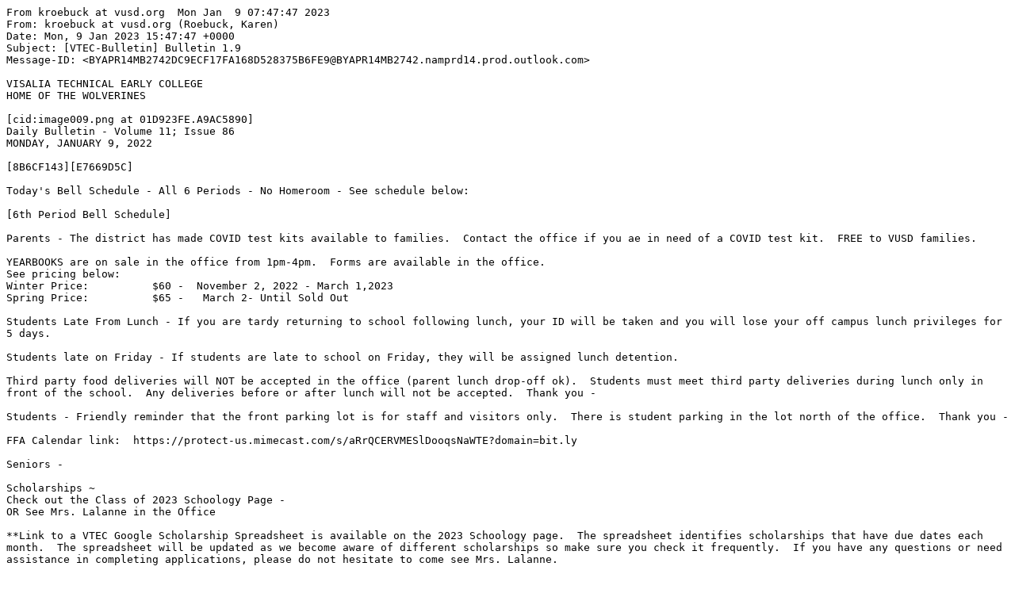

--- FILE ---
content_type: text/plain
request_url: http://mailman.vusd.org/pipermail/vtec-bulletin/2023-January.txt
body_size: 6934
content:
From kroebuck at vusd.org  Mon Jan  9 07:47:47 2023
From: kroebuck at vusd.org (Roebuck, Karen)
Date: Mon, 9 Jan 2023 15:47:47 +0000
Subject: [VTEC-Bulletin] Bulletin 1.9
Message-ID: <BYAPR14MB2742DC9ECF17FA168D528375B6FE9@BYAPR14MB2742.namprd14.prod.outlook.com>

VISALIA TECHNICAL EARLY COLLEGE
HOME OF THE WOLVERINES

[cid:image009.png at 01D923FE.A9AC5890]
Daily Bulletin - Volume 11; Issue 86
MONDAY, JANUARY 9, 2022

[8B6CF143][E7669D5C]

Today's Bell Schedule - All 6 Periods - No Homeroom - See schedule below:

[6th Period Bell Schedule]

Parents - The district has made COVID test kits available to families.  Contact the office if you ae in need of a COVID test kit.  FREE to VUSD families.

YEARBOOKS are on sale in the office from 1pm-4pm.  Forms are available in the office.
See pricing below:
Winter Price:          $60 -  November 2, 2022 - March 1,2023
Spring Price:          $65 -   March 2- Until Sold Out

Students Late From Lunch - If you are tardy returning to school following lunch, your ID will be taken and you will lose your off campus lunch privileges for 5 days.

Students late on Friday - If students are late to school on Friday, they will be assigned lunch detention.

Third party food deliveries will NOT be accepted in the office (parent lunch drop-off ok).  Students must meet third party deliveries during lunch only in front of the school.  Any deliveries before or after lunch will not be accepted.  Thank you -

Students - Friendly reminder that the front parking lot is for staff and visitors only.  There is student parking in the lot north of the office.  Thank you -

FFA Calendar link:  https://protect-us.mimecast.com/s/aRrQCERVMESlDooqsNaWTE?domain=bit.ly

Seniors -

Scholarships ~
Check out the Class of 2023 Schoology Page -
OR See Mrs. Lalanne in the Office

**Link to a VTEC Google Scholarship Spreadsheet is available on the 2023 Schoology page.  The spreadsheet identifies scholarships that have due dates each month.  The spreadsheet will be updated as we become aware of different scholarships so make sure you check it frequently.  If you have any questions or need assistance in completing applications, please do not hesitate to come see Mrs. Lalanne.

COS Information ~

Scholarship Foundation -

Meeting dates ~

Thursday, January 12th - Monthly meeting @6pm
Thursday, January 19th and/or 26th - Denim & Diamond planning meeting @ 6pm

-------------- next part --------------
An HTML attachment was scrubbed...
URL: <http://mailman.vusd.org/pipermail/vtec-bulletin/attachments/20230109/e738d770/attachment-0001.html>
-------------- next part --------------
A non-text attachment was scrubbed...
Name: image005.jpg
Type: image/jpeg
Size: 6500 bytes
Desc: image005.jpg
URL: <http://mailman.vusd.org/pipermail/vtec-bulletin/attachments/20230109/e738d770/attachment-0002.jpg>
-------------- next part --------------
A non-text attachment was scrubbed...
Name: image009.png
Type: image/png
Size: 27127 bytes
Desc: image009.png
URL: <http://mailman.vusd.org/pipermail/vtec-bulletin/attachments/20230109/e738d770/attachment-0003.png>
-------------- next part --------------
A non-text attachment was scrubbed...
Name: image010.jpg
Type: image/jpeg
Size: 7896 bytes
Desc: image010.jpg
URL: <http://mailman.vusd.org/pipermail/vtec-bulletin/attachments/20230109/e738d770/attachment-0003.jpg>
-------------- next part --------------
A non-text attachment was scrubbed...
Name: image011.png
Type: image/png
Size: 8401 bytes
Desc: image011.png
URL: <http://mailman.vusd.org/pipermail/vtec-bulletin/attachments/20230109/e738d770/attachment-0004.png>
-------------- next part --------------
A non-text attachment was scrubbed...
Name: image012.png
Type: image/png
Size: 70678 bytes
Desc: image012.png
URL: <http://mailman.vusd.org/pipermail/vtec-bulletin/attachments/20230109/e738d770/attachment-0005.png>
-------------- next part --------------
A non-text attachment was scrubbed...
Name: 1.9.docx
Type: application/vnd.openxmlformats-officedocument.wordprocessingml.document
Size: 482240 bytes
Desc: 1.9.docx
URL: <http://mailman.vusd.org/pipermail/vtec-bulletin/attachments/20230109/e738d770/attachment-0001.docx>

From kroebuck at vusd.org  Mon Jan  9 10:21:59 2023
From: kroebuck at vusd.org (Roebuck, Karen)
Date: Mon, 9 Jan 2023 18:21:59 +0000
Subject: [VTEC-Bulletin] Bulletin 1.10
Message-ID: <BYAPR14MB27425CA25418BDCBB2CBA349B6FE9@BYAPR14MB2742.namprd14.prod.outlook.com>

VISALIA TECHNICAL EARLY COLLEGE
HOME OF THE WOLVERINES

[cid:image001.png at 01D92414.34436C40]
Daily Bulletin - Volume 11; Issue 87
TUESDAY, JANUARY 10, 2022

[8B6CF143][E7669D5C]


Parents - The district has made COVID test kits available to families.  Contact the office if you ae in need of a COVID test kit.  FREE to VUSD families.

YEARBOOKS are on sale in the office from 1pm-4pm.  Forms are available in the office.
See pricing below:
Winter Price:          $60 -  November 2, 2022 - March 1,2023
Spring Price:          $65 -   March 2- Until Sold Out

Students Late From Lunch - If you are tardy returning to school following lunch, your ID will be taken and you will lose your off campus lunch privileges for 5 days.

Students late on Friday - If students are late to school on Friday, they will be assigned lunch detention.

Third party food deliveries will NOT be accepted in the office (parent lunch drop-off ok).  Students must meet third party deliveries during lunch only in front of the school.  Any deliveries before or after lunch will not be accepted.  Thank you -

Students - Friendly reminder that the front parking lot is for staff and visitors only.  There is student parking in the lot north of the office.  Thank you -

FFA Calendar link:  https://protect-us.mimecast.com/s/UlEJCrklxrUrvV61H7qiB1?domain=bit.ly

Seniors -

Scholarships ~
Check out the Class of 2023 Schoology Page -
OR See Mrs. Lalanne in the Office

**Link to a VTEC Google Scholarship Spreadsheet is available on the 2023 Schoology page.  The spreadsheet identifies scholarships that have due dates each month.  The spreadsheet will be updated as we become aware of different scholarships so make sure you check it frequently.  If you have any questions or need assistance in completing applications, please do not hesitate to come see Mrs. Lalanne.

COS Information ~

Scholarship Foundation -

Meeting dates ~

Thursday, January 12th - Monthly meeting @6pm
Thursday, January 19th and/or 26th - Denim & Diamond planning meeting @ 6pm

-------------- next part --------------
An HTML attachment was scrubbed...
URL: <http://mailman.vusd.org/pipermail/vtec-bulletin/attachments/20230109/a1215fd9/attachment-0001.html>
-------------- next part --------------
A non-text attachment was scrubbed...
Name: image001.png
Type: image/png
Size: 26870 bytes
Desc: image001.png
URL: <http://mailman.vusd.org/pipermail/vtec-bulletin/attachments/20230109/a1215fd9/attachment-0002.png>
-------------- next part --------------
A non-text attachment was scrubbed...
Name: image002.jpg
Type: image/jpeg
Size: 7896 bytes
Desc: image002.jpg
URL: <http://mailman.vusd.org/pipermail/vtec-bulletin/attachments/20230109/a1215fd9/attachment-0002.jpg>
-------------- next part --------------
A non-text attachment was scrubbed...
Name: image003.jpg
Type: image/jpeg
Size: 6500 bytes
Desc: image003.jpg
URL: <http://mailman.vusd.org/pipermail/vtec-bulletin/attachments/20230109/a1215fd9/attachment-0003.jpg>
-------------- next part --------------
A non-text attachment was scrubbed...
Name: image004.png
Type: image/png
Size: 8400 bytes
Desc: image004.png
URL: <http://mailman.vusd.org/pipermail/vtec-bulletin/attachments/20230109/a1215fd9/attachment-0003.png>
-------------- next part --------------
A non-text attachment was scrubbed...
Name: 1.10.docx
Type: application/vnd.openxmlformats-officedocument.wordprocessingml.document
Size: 415099 bytes
Desc: 1.10.docx
URL: <http://mailman.vusd.org/pipermail/vtec-bulletin/attachments/20230109/a1215fd9/attachment-0001.docx>

From kroebuck at vusd.org  Tue Jan 10 09:51:43 2023
From: kroebuck at vusd.org (Roebuck, Karen)
Date: Tue, 10 Jan 2023 17:51:43 +0000
Subject: [VTEC-Bulletin] Bulletin 1.11
Message-ID: <BYAPR14MB2742AFD23918DF896D6C77E7B6FF9@BYAPR14MB2742.namprd14.prod.outlook.com>



VISALIA TECHNICAL EARLY COLLEGE
HOME OF THE WOLVERINES

[cid:image001.png at 01D924D9.246C97E0]
Daily Bulletin - Volume 11; Issue 88
WEDNESDAY, JANUARY 11, 2022

[8B6CF143][E7669D5C]

No School Monday, January 16th -
Martin Luther King Holiday


Parents - The district has made COVID test kits available to families.  Contact the office if you ae in need of a COVID test kit.  FREE to VUSD families.

YEARBOOKS are on sale in the office from 1pm-4pm.  Forms are available in the office.
See pricing below:
Winter Price:              $60 -   November 2, 2022 - March 1,2023
Spring Price:              $65 -    March 2- Until Sold Out

Seniors - Yearbook - It's that time of year to purchase your Senior page. A full page (8x10) is $25. A half page (5x7) is $15. All photos and parent letters/messages are due by April 1st. Please submit all photos and parent letters/messages to the email address: staylor at vusd.us<mailto:staylor at vusd.us>. Also, please label the photos with the student's name. You can purchase your Senior page in the office with Mrs. Kavadas from 1-4pm.

Students Late From Lunch - If you are tardy returning to school following lunch, your ID will be taken and you will lose your off campus lunch privileges for 5 days.

Students late on Friday - If students are late to school on Friday, they will be assigned lunch detention.

Third party food deliveries will NOT be accepted in the office (parent lunch drop-off ok).  Students must meet third party deliveries during lunch only in front of the school.  Any deliveries before or after lunch will not be accepted.  Thank you -

Students - Friendly reminder that the front parking lot is for staff and visitors only.  There is student parking in the lot north of the office.  Thank you -

FFA Calendar link:  https://protect-us.mimecast.com/s/GuP6COY0njhNKVlOHEYGz8?domain=bit.ly

Seniors -

Scholarships ~
Check out the Class of 2023 Schoology Page -
OR See Mrs. Lalanne in the Office

**Link to a VTEC Google Scholarship Spreadsheet is available on the 2023 Schoology page.  The spreadsheet identifies scholarships that have due dates each month.  The spreadsheet will be updated as we become aware of different scholarships so make sure you check it frequently.  If you have any questions or need assistance in completing applications, please do not hesitate to come see Mrs. Lalanne.

COS Information ~

Scholarship Foundation -

Meeting dates ~

Thursday, January 12th - Monthly meeting @6pm
Thursday, January 19th and/or 26th - Denim & Diamond planning meeting @ 6pm

-------------- next part --------------
An HTML attachment was scrubbed...
URL: <http://mailman.vusd.org/pipermail/vtec-bulletin/attachments/20230110/d5a0c83c/attachment-0001.html>
-------------- next part --------------
A non-text attachment was scrubbed...
Name: image001.png
Type: image/png
Size: 26870 bytes
Desc: image001.png
URL: <http://mailman.vusd.org/pipermail/vtec-bulletin/attachments/20230110/d5a0c83c/attachment-0002.png>
-------------- next part --------------
A non-text attachment was scrubbed...
Name: image002.jpg
Type: image/jpeg
Size: 7896 bytes
Desc: image002.jpg
URL: <http://mailman.vusd.org/pipermail/vtec-bulletin/attachments/20230110/d5a0c83c/attachment-0002.jpg>
-------------- next part --------------
A non-text attachment was scrubbed...
Name: image003.jpg
Type: image/jpeg
Size: 6500 bytes
Desc: image003.jpg
URL: <http://mailman.vusd.org/pipermail/vtec-bulletin/attachments/20230110/d5a0c83c/attachment-0003.jpg>
-------------- next part --------------
A non-text attachment was scrubbed...
Name: image004.png
Type: image/png
Size: 8401 bytes
Desc: image004.png
URL: <http://mailman.vusd.org/pipermail/vtec-bulletin/attachments/20230110/d5a0c83c/attachment-0003.png>
-------------- next part --------------
A non-text attachment was scrubbed...
Name: 1.11.docx
Type: application/vnd.openxmlformats-officedocument.wordprocessingml.document
Size: 415726 bytes
Desc: 1.11.docx
URL: <http://mailman.vusd.org/pipermail/vtec-bulletin/attachments/20230110/d5a0c83c/attachment-0001.docx>

From kroebuck at vusd.org  Wed Jan 11 09:37:02 2023
From: kroebuck at vusd.org (Roebuck, Karen)
Date: Wed, 11 Jan 2023 17:37:02 +0000
Subject: [VTEC-Bulletin] Bulletin 1.12
Message-ID: <BYAPR14MB2742921420E0D761216D45F7B6FC9@BYAPR14MB2742.namprd14.prod.outlook.com>

 VISALIA TECHNICAL EARLY COLLEGE
HOME OF THE WOLVERINES

[cid:image001.png at 01D925A0.40669500]
Daily Bulletin - Volume 11; Issue 89
THURSDAY, JANUARY 12, 2023

[8B6CF143][E7669D5C]

No School Monday, January 16th -
Martin Luther King Holiday

Tuesday, January 17th - Bell Schedule - All 6 Periods - No Homeroom
[cid:image006.png at 01D925A0.40669500]

Parents - The district has made COVID test kits available to families.  Contact the office if you ae in need of a COVID test kit.  FREE to VUSD families.

YEARBOOKS are on sale in the office from 1pm-4pm.  Forms are available in the office.
See pricing below:
Winter Price:          $60 -  November 2, 2022 - March 1,2023
Spring Price:          $65 -   March 2- Until Sold Out

Seniors - It's that time of year to purchase your Senior page. A full page (8x10) is $25. A half page (5x7) is $15. All photos and parent letters/messages are due by April 1st. Please submit all photos and parent letters/messages to the email address: staylor at vusd.us<mailto:staylor at vusd.us>. Also, please label the photos with the student's name. You can purchase your Senior page in the office with Mrs. Kavadas from 1-4pm.

Students Late From Lunch - If you are tardy returning to school following lunch, your ID will be taken and you will lose your off campus lunch privileges for 5 days.

Students late on Friday - If students are late to school on Friday, they will be assigned lunch detention.

Third party food deliveries will NOT be accepted in the office (parent lunch drop-off ok).  Students must meet third party deliveries during lunch only in front of the school.  Any deliveries before or after lunch will not be accepted.  Thank you -

Students - Friendly reminder that the front parking lot is for staff and visitors only.  There is student parking in the lot north of the office.  Thank you -

FFA Calendar link:  https://protect-us.mimecast.com/s/BDKKCW69yrU67Ay0f6MXzk?domain=bit.ly

Seniors -   It's that time of year to purchase your Senior page. A full page (8x10) is $25. A half page (5x7) is $15. All photos and parent letters/messages are due by April 1st. Please submit all photos and parent letters/messages to the email address: staylor at vusd.us<mailto:staylor at vusd.us>. Also, please label the photos with the student's name. You can purchase your Senior page in the office with Mrs. Kavadas from 1-4pm.

Scholarships ~
Check out the Class of 2023 Schoology Page -
OR See Mrs. Lalanne in the Office

**Link to a VTEC Google Scholarship Spreadsheet is available on the 2023 Schoology page.  The spreadsheet identifies scholarships that have due dates each month.  The spreadsheet will be updated as we become aware of different scholarships so make sure you check it frequently.  If you have any questions or need assistance in completing applications, please do not hesitate to come see Mrs. Lalanne.

The VTEC Scholarship Application for 2023 is now available to all VTEC seniors. Below you will find the Google docs link for the scholarship:
https://protect-us.mimecast.com/s/iQ8pCXD9zvC4vxMmCVpy1i?domain=docs.google.com<https://protect-us.mimecast.com/s/iQ8pCXD9zvC4vxMmCVpy1i?domain=docs.google.com>
The Scholarship application is due, March 15, 2023 at 4 pm to the school office. No late applications will be accepted. See Mrs. Lalanne if you have questions or needed assistance.

COS Information ~

Scholarship Foundation -

Meeting dates ~

Thursday, January 12th - Monthly meeting @6pm

Thursday, January 19th and/or 26th - Denim & Diamond planning meeting @ 6pm

-------------- next part --------------
An HTML attachment was scrubbed...
URL: <http://mailman.vusd.org/pipermail/vtec-bulletin/attachments/20230111/dedd8c45/attachment-0001.html>
-------------- next part --------------
A non-text attachment was scrubbed...
Name: image001.png
Type: image/png
Size: 26870 bytes
Desc: image001.png
URL: <http://mailman.vusd.org/pipermail/vtec-bulletin/attachments/20230111/dedd8c45/attachment-0003.png>
-------------- next part --------------
A non-text attachment was scrubbed...
Name: image002.jpg
Type: image/jpeg
Size: 7896 bytes
Desc: image002.jpg
URL: <http://mailman.vusd.org/pipermail/vtec-bulletin/attachments/20230111/dedd8c45/attachment-0002.jpg>
-------------- next part --------------
A non-text attachment was scrubbed...
Name: image003.jpg
Type: image/jpeg
Size: 6500 bytes
Desc: image003.jpg
URL: <http://mailman.vusd.org/pipermail/vtec-bulletin/attachments/20230111/dedd8c45/attachment-0003.jpg>
-------------- next part --------------
A non-text attachment was scrubbed...
Name: image004.png
Type: image/png
Size: 8400 bytes
Desc: image004.png
URL: <http://mailman.vusd.org/pipermail/vtec-bulletin/attachments/20230111/dedd8c45/attachment-0004.png>
-------------- next part --------------
A non-text attachment was scrubbed...
Name: image005.emz
Type: application/octet-stream
Size: 101831 bytes
Desc: image005.emz
URL: <http://mailman.vusd.org/pipermail/vtec-bulletin/attachments/20230111/dedd8c45/attachment-0002.obj>
-------------- next part --------------
A non-text attachment was scrubbed...
Name: image006.png
Type: image/png
Size: 78497 bytes
Desc: image006.png
URL: <http://mailman.vusd.org/pipermail/vtec-bulletin/attachments/20230111/dedd8c45/attachment-0005.png>
-------------- next part --------------
A non-text attachment was scrubbed...
Name: oledata.mso
Type: application/octet-stream
Size: 73446 bytes
Desc: oledata.mso
URL: <http://mailman.vusd.org/pipermail/vtec-bulletin/attachments/20230111/dedd8c45/attachment-0003.obj>
-------------- next part --------------
A non-text attachment was scrubbed...
Name: 1.12.docx
Type: application/vnd.openxmlformats-officedocument.wordprocessingml.document
Size: 576348 bytes
Desc: 1.12.docx
URL: <http://mailman.vusd.org/pipermail/vtec-bulletin/attachments/20230111/dedd8c45/attachment-0001.docx>

From kroebuck at vusd.org  Thu Jan 12 10:14:35 2023
From: kroebuck at vusd.org (Roebuck, Karen)
Date: Thu, 12 Jan 2023 18:14:35 +0000
Subject: [VTEC-Bulletin] Bulletin 1.13
Message-ID: <BYAPR14MB274295C9C27E0D537C99D501B6FD9@BYAPR14MB2742.namprd14.prod.outlook.com>

 VISALIA TECHNICAL EARLY COLLEGE
HOME OF THE WOLVERINES

[cid:image001.png at 01D9266E.8E08A6D0]
Daily Bulletin - Volume 11; Issue 90
FRIDAY, JANUARY 13, 2023

[8B6CF143][E7669D5C]

No School Monday, January 16th -
Martin Luther King Holiday

Tuesday, January 17th - Bell Schedule - All 6 Periods - No Homeroom
[cid:image006.png at 01D9266E.8E08A6D0]
Parents - The district has made COVID test kits available to families.  Contact the office if you ae in need of a COVID test kit.  FREE to VUSD families.

YEARBOOKS are on sale in the office from 1pm-4pm.  Forms are available in the office.
See pricing below:
Winter Price:          $60 -  November 2, 2022 - March 1,2023
Spring Price:          $65 -   March 2- Until Sold Out

Seniors - It's that time of year to purchase your Senior page. A full page (8x10) is $25. A half page (5x7) is $15. All photos and parent letters/messages are due by April 1st. Please submit all photos and parent letters/messages to the email address: staylor at vusd.us<mailto:staylor at vusd.us>. Also, please label the photos with the student's name. You can purchase your Senior page in the office with Mrs. Kavadas from 1-4pm.

Students Late From Lunch - If you are tardy returning to school following lunch, your ID will be taken and you will lose your off campus lunch privileges for 5 days.

Students late on Friday - If students are late to school on Friday, they will be assigned lunch detention.

Third party food deliveries will NOT be accepted in the office (parent lunch drop-off ok).  Students must meet third party deliveries during lunch only in front of the school.  Any deliveries before or after lunch will not be accepted.  Thank you -

Students - Friendly reminder that the front parking lot is for staff and visitors only.  There is student parking in the lot north of the office.  Thank you -

FFA Calendar link:  https://protect-us.mimecast.com/s/NxzrCQW8plhX0Ey0cxjrXj?domain=bit.ly

Seniors -   It's that time of year to purchase your Senior page. A full page (8x10) is $25. A half page (5x7) is $15. All photos and parent letters/messages are due by April 1st. Please submit all photos and parent letters/messages to the email address: staylor at vusd.us<mailto:staylor at vusd.us>. Also, please label the photos with the student's name. You can purchase your Senior page in the office with Mrs. Kavadas from 1-4pm.

Scholarships ~
Check out the Class of 2023 Schoology Page -
OR See Mrs. Lalanne in the Office

**Link to a VTEC Google Scholarship Spreadsheet is available on the 2023 Schoology page.  The spreadsheet identifies scholarships that have due dates each month.  The spreadsheet will be updated as we become aware of different scholarships so make sure you check it frequently.  If you have any questions or need assistance in completing applications, please do not hesitate to come see Mrs. Lalanne.

The VTEC Scholarship Application for 2023 is now available to all VTEC seniors. Below you will find the Google docs link for the scholarship:
https://protect-us.mimecast.com/s/XSg9CR6VqmUG2kz2fNGFl7?domain=docs.google.com<https://protect-us.mimecast.com/s/XSg9CR6VqmUG2kz2fNGFl7?domain=docs.google.com>
The Scholarship application is due, March 15, 2023 at 4 pm to the school office. No late applications will be accepted. See Mrs. Lalanne if you have questions or needed assistance.

COS Information ~

If you have a COS textbook reimbursement - please turn in the forms to the office by January 27th.  You will need the reimbursement form, copy of your receipt and a copy of your COS grades.  Please see Mrs. Roebuck if you have any questions.

Scholarship Foundation -

Meeting dates ~

Thursday, January 19th and/or 26th - Denim & Diamond planning meeting @ 6pm

-------------- next part --------------
An HTML attachment was scrubbed...
URL: <http://mailman.vusd.org/pipermail/vtec-bulletin/attachments/20230112/48c03502/attachment-0001.html>
-------------- next part --------------
A non-text attachment was scrubbed...
Name: image001.png
Type: image/png
Size: 26870 bytes
Desc: image001.png
URL: <http://mailman.vusd.org/pipermail/vtec-bulletin/attachments/20230112/48c03502/attachment-0003.png>
-------------- next part --------------
A non-text attachment was scrubbed...
Name: image002.jpg
Type: image/jpeg
Size: 7896 bytes
Desc: image002.jpg
URL: <http://mailman.vusd.org/pipermail/vtec-bulletin/attachments/20230112/48c03502/attachment-0002.jpg>
-------------- next part --------------
A non-text attachment was scrubbed...
Name: image003.jpg
Type: image/jpeg
Size: 6500 bytes
Desc: image003.jpg
URL: <http://mailman.vusd.org/pipermail/vtec-bulletin/attachments/20230112/48c03502/attachment-0003.jpg>
-------------- next part --------------
A non-text attachment was scrubbed...
Name: image004.png
Type: image/png
Size: 8400 bytes
Desc: image004.png
URL: <http://mailman.vusd.org/pipermail/vtec-bulletin/attachments/20230112/48c03502/attachment-0004.png>
-------------- next part --------------
A non-text attachment was scrubbed...
Name: image005.emz
Type: application/octet-stream
Size: 101831 bytes
Desc: image005.emz
URL: <http://mailman.vusd.org/pipermail/vtec-bulletin/attachments/20230112/48c03502/attachment-0002.obj>
-------------- next part --------------
A non-text attachment was scrubbed...
Name: image006.png
Type: image/png
Size: 78497 bytes
Desc: image006.png
URL: <http://mailman.vusd.org/pipermail/vtec-bulletin/attachments/20230112/48c03502/attachment-0005.png>
-------------- next part --------------
A non-text attachment was scrubbed...
Name: oledata.mso
Type: application/octet-stream
Size: 73453 bytes
Desc: oledata.mso
URL: <http://mailman.vusd.org/pipermail/vtec-bulletin/attachments/20230112/48c03502/attachment-0003.obj>
-------------- next part --------------
A non-text attachment was scrubbed...
Name: 1.13.docx
Type: application/vnd.openxmlformats-officedocument.wordprocessingml.document
Size: 576510 bytes
Desc: 1.13.docx
URL: <http://mailman.vusd.org/pipermail/vtec-bulletin/attachments/20230112/48c03502/attachment-0001.docx>

From kroebuck at vusd.org  Fri Jan 13 10:57:40 2023
From: kroebuck at vusd.org (Roebuck, Karen)
Date: Fri, 13 Jan 2023 18:57:40 +0000
Subject: [VTEC-Bulletin] Bulletin 1.17
Message-ID: <BYAPR14MB274280EF5B60FA364F82BBADB6C29@BYAPR14MB2742.namprd14.prod.outlook.com>

VISALIA TECHNICAL EARLY COLLEGE
HOME OF THE WOLVERINES

[cid:image001.png at 01D9273D.D9315EC0]
Daily Bulletin - Volume 11; Issue 91
TUESDAY, JANUARY 17, 2023

[8B6CF143][E7669D5C]

Tuesday, January 17th - Bell Schedule - All 6 Periods - No Homeroom
[cid:image006.png at 01D9273D.D9315EC0]
Parents - The district has made COVID test kits available to families.  Contact the office if you ae in need of a COVID test kit.  FREE to VUSD families.

YEARBOOKS are on sale in the office from 1pm-4pm.  Forms are available in the office.
See pricing below:
Winter Price:          $60 -  November 2, 2022 - March 1,2023
Spring Price:          $65 -   March 2- Until Sold Out

Seniors - It's that time of year to purchase your Senior page. A full page (8x10) is $25. A half page (5x7) is $15. All photos and parent letters/messages are due by April 1st. Please submit all photos and parent letters/messages to the email address: staylor at vusd.us<mailto:staylor at vusd.us>. Also, please label the photos with the student's name. You can purchase your Senior page in the office with Mrs. Kavadas from 1-4pm.

Students Late From Lunch - If you are tardy returning to school following lunch, your ID will be taken and you will lose your off campus lunch privileges for 5 days.

Students late on Friday - If students are late to school on Friday, they will be assigned lunch detention.

Third party food deliveries will NOT be accepted in the office (parent lunch drop-off ok).  Students must meet third party deliveries during lunch only in front of the school.  Any deliveries before or after lunch will not be accepted.  Thank you -

Students - Friendly reminder that the front parking lot is for staff and visitors only.  There is student parking in the lot north of the office.  Thank you -

FFA Calendar link:  https://protect-us.mimecast.com/s/KXk7C82DvnCXog9mtnV5Nn?domain=bit.ly

Seniors -   It's that time of year to purchase your Senior page. A full page (8x10) is $25. A half page (5x7) is $15. All photos and parent letters/messages are due by April 1st. Please submit all photos and parent letters/messages to the email address: staylor at vusd.us<mailto:staylor at vusd.us>. Also, please label the photos with the student's name. You can purchase your Senior page in the office with Mrs. Kavadas from 1-4pm.

Scholarships ~
Check out the Class of 2023 Schoology Page -
OR See Mrs. Lalanne in the Office

**Link to a VTEC Google Scholarship Spreadsheet is available on the 2023 Schoology page.  The spreadsheet identifies scholarships that have due dates each month.  The spreadsheet will be updated as we become aware of different scholarships so make sure you check it frequently.  If you have any questions or need assistance in completing applications, please do not hesitate to come see Mrs. Lalanne.

The VTEC Scholarship Application for 2023 is now available to all VTEC seniors. Below you will find the Google docs link for the scholarship:
https://protect-us.mimecast.com/s/gJBcC9rEwoUzGj8JcEmLT_?domain=docs.google.com<https://protect-us.mimecast.com/s/gJBcC9rEwoUzGj8JcEmLT_?domain=docs.google.com>
The Scholarship application is due, March 15, 2023 at 4 pm to the school office. No late applications will be accepted. See Mrs. Lalanne if you have questions or needed assistance.

COS Information ~

If you have a COS textbook reimbursement - please turn in the forms to the office by January 27th.  You will need the reimbursement form, copy of your receipt and a copy of your COS grades.  Please see Mrs. Roebuck if you have any questions.

Scholarship Foundation -

Meeting dates ~

Thursday, January 19th and/or 26th - Denim & Diamond planning meeting @ 6pm

-------------- next part --------------
An HTML attachment was scrubbed...
URL: <http://mailman.vusd.org/pipermail/vtec-bulletin/attachments/20230113/42b8a6f5/attachment-0001.html>
-------------- next part --------------
A non-text attachment was scrubbed...
Name: image001.png
Type: image/png
Size: 26870 bytes
Desc: image001.png
URL: <http://mailman.vusd.org/pipermail/vtec-bulletin/attachments/20230113/42b8a6f5/attachment-0003.png>
-------------- next part --------------
A non-text attachment was scrubbed...
Name: image002.jpg
Type: image/jpeg
Size: 7896 bytes
Desc: image002.jpg
URL: <http://mailman.vusd.org/pipermail/vtec-bulletin/attachments/20230113/42b8a6f5/attachment-0002.jpg>
-------------- next part --------------
A non-text attachment was scrubbed...
Name: image003.jpg
Type: image/jpeg
Size: 6500 bytes
Desc: image003.jpg
URL: <http://mailman.vusd.org/pipermail/vtec-bulletin/attachments/20230113/42b8a6f5/attachment-0003.jpg>
-------------- next part --------------
A non-text attachment was scrubbed...
Name: image004.png
Type: image/png
Size: 8400 bytes
Desc: image004.png
URL: <http://mailman.vusd.org/pipermail/vtec-bulletin/attachments/20230113/42b8a6f5/attachment-0004.png>
-------------- next part --------------
A non-text attachment was scrubbed...
Name: image005.emz
Type: application/octet-stream
Size: 101831 bytes
Desc: image005.emz
URL: <http://mailman.vusd.org/pipermail/vtec-bulletin/attachments/20230113/42b8a6f5/attachment-0002.obj>
-------------- next part --------------
A non-text attachment was scrubbed...
Name: image006.png
Type: image/png
Size: 78476 bytes
Desc: image006.png
URL: <http://mailman.vusd.org/pipermail/vtec-bulletin/attachments/20230113/42b8a6f5/attachment-0005.png>
-------------- next part --------------
A non-text attachment was scrubbed...
Name: oledata.mso
Type: application/octet-stream
Size: 73461 bytes
Desc: oledata.mso
URL: <http://mailman.vusd.org/pipermail/vtec-bulletin/attachments/20230113/42b8a6f5/attachment-0003.obj>
-------------- next part --------------
A non-text attachment was scrubbed...
Name: 1.17.docx
Type: application/vnd.openxmlformats-officedocument.wordprocessingml.document
Size: 576370 bytes
Desc: 1.17.docx
URL: <http://mailman.vusd.org/pipermail/vtec-bulletin/attachments/20230113/42b8a6f5/attachment-0001.docx>

From kroebuck at vusd.org  Tue Jan 17 09:57:51 2023
From: kroebuck at vusd.org (Roebuck, Karen)
Date: Tue, 17 Jan 2023 17:57:51 +0000
Subject: [VTEC-Bulletin] Bulletin 1.18
Message-ID: <BYAPR14MB2742BAA3FA4D0290C67BC318B6C69@BYAPR14MB2742.namprd14.prod.outlook.com>

 VISALIA TECHNICAL EARLY COLLEGE
HOME OF THE WOLVERINES

[cid:image001.png at 01D92A5A.2867E120]
Daily Bulletin - Volume 11; Issue 92
WEDNESDAY, JANUARY 18, 2023

[8B6CF143][E7669D5C]

Staff Development Day - Monday, January 23rd -
Students Released at 12:55pm

Minimum Day - Tuesday, January 24th -
Students Released at 12:35pm

Parents - The district has made COVID test kits available to families.  Contact the office if you ae in need of a COVID test kit.  FREE to VUSD families.

YEARBOOKS are on sale in the office from 1pm-4pm.  Forms are available in the office.
See pricing below:
Winter Price:          $60 -  November 2, 2022 - March 1,2023
Spring Price:          $65 -   March 2- Until Sold Out

Seniors - It's that time of year to purchase your Senior page. A full page (8x10) is $25. A half page (5x7) is $15. All photos and parent letters/messages are due by April 1st. Please submit all photos and parent letters/messages to the email address: staylor at vusd.us<mailto:staylor at vusd.us>. Also, please label the photos with the student's name. You can purchase your Senior page in the office with Mrs. Kavadas from 1-4pm.

Students Late From Lunch - If you are tardy returning to school following lunch, your ID will be taken and you will lose your off campus lunch privileges for 5 days.

Students late on Friday - If students are late to school on Friday, they will be assigned lunch detention.
Third party food deliveries will NOT be accepted in the office (parent lunch drop-off ok).  Students must meet third party deliveries during lunch only in front of the school.  Any deliveries before or after lunch will not be accepted.  Thank you -

Students - Friendly reminder that the front parking lot is for staff and visitors only.  There is student parking in the lot north of the office.  Thank you -

FFA Calendar link:  https://protect-us.mimecast.com/s/RCatCOY0njhN719XcEsWOk?domain=bit.ly

Seniors -   It's that time of year to purchase your Senior page. A full page (8x10) is $25. A half page (5x7) is $15. All photos and parent letters/messages are due by April 1st. Please submit all photos and parent letters/messages to the email address: staylor at vusd.us<mailto:staylor at vusd.us>. Also, please label the photos with the student's name. You can purchase your Senior page in the office with Mrs. Kavadas from 1-4pm.

Scholarships ~
Check out the Class of 2023 Schoology Page -
OR See Mrs. Lalanne in the Office

**Link to a VTEC Google Scholarship Spreadsheet is available on the 2023 Schoology page.  The spreadsheet identifies scholarships that have due dates each month.  The spreadsheet will be updated as we become aware of different scholarships so make sure you check it frequently.  If you have any questions or need assistance in completing applications, please do not hesitate to come see Mrs. Lalanne.

The VTEC Scholarship Application for 2023 is now available to all VTEC seniors. Below you will find the Google docs link for the scholarship:
https://protect-us.mimecast.com/s/tLtiCPNVoki0jzrmU0HJXG?domain=docs.google.com<https://protect-us.mimecast.com/s/tLtiCPNVoki0jzrmU0HJXG?domain=docs.google.com>
The Scholarship application is due, March 15, 2023 at 4 pm to the school office. No late applications will be accepted. See Mrs. Lalanne if you have questions or needed assistance.

COS Information ~

If you have a COS textbook reimbursement - please turn in the forms to the office by January 27th.  You will need the reimbursement form, copy of your receipt and a copy of your COS grades.  Please see Mrs. Roebuck if you have any questions.

Scholarship Foundation -

Meeting dates ~

Thursday, January 26th - Denim & Diamond planning meeting @ 6pm

-------------- next part --------------
An HTML attachment was scrubbed...
URL: <http://mailman.vusd.org/pipermail/vtec-bulletin/attachments/20230117/c9f7197b/attachment-0001.html>
-------------- next part --------------
A non-text attachment was scrubbed...
Name: image001.png
Type: image/png
Size: 26870 bytes
Desc: image001.png
URL: <http://mailman.vusd.org/pipermail/vtec-bulletin/attachments/20230117/c9f7197b/attachment-0002.png>
-------------- next part --------------
A non-text attachment was scrubbed...
Name: image002.jpg
Type: image/jpeg
Size: 7896 bytes
Desc: image002.jpg
URL: <http://mailman.vusd.org/pipermail/vtec-bulletin/attachments/20230117/c9f7197b/attachment-0002.jpg>
-------------- next part --------------
A non-text attachment was scrubbed...
Name: image003.jpg
Type: image/jpeg
Size: 6500 bytes
Desc: image003.jpg
URL: <http://mailman.vusd.org/pipermail/vtec-bulletin/attachments/20230117/c9f7197b/attachment-0003.jpg>
-------------- next part --------------
A non-text attachment was scrubbed...
Name: image004.png
Type: image/png
Size: 8400 bytes
Desc: image004.png
URL: <http://mailman.vusd.org/pipermail/vtec-bulletin/attachments/20230117/c9f7197b/attachment-0003.png>
-------------- next part --------------
A non-text attachment was scrubbed...
Name: 1.18.docx
Type: application/vnd.openxmlformats-officedocument.wordprocessingml.document
Size: 416486 bytes
Desc: 1.18.docx
URL: <http://mailman.vusd.org/pipermail/vtec-bulletin/attachments/20230117/c9f7197b/attachment-0001.docx>

From kroebuck at vusd.org  Wed Jan 18 09:44:00 2023
From: kroebuck at vusd.org (Roebuck, Karen)
Date: Wed, 18 Jan 2023 17:44:00 +0000
Subject: [VTEC-Bulletin] Bulletin 1.19
Message-ID: <BYAPR14MB27422A3B1A72DE5D5A3FAD3CB6C79@BYAPR14MB2742.namprd14.prod.outlook.com>

VISALIA TECHNICAL EARLY COLLEGE
HOME OF THE WOLVERINES

[cid:image001.png at 01D92B21.63A679F0]
Daily Bulletin - Volume 11; Issue 93
THURSDAY, JANUARY 19, 2023

[8B6CF143][E7669D5C]

Staff Development Day - Monday, January 23rd -
Students Released at 12:55pm

Minimum Day - Tuesday, January 24th -
Students Released at 12:35pm

The CSF spring 2023 drive will be going on for the next two weeks. Please attend the Wolverine time on Thursday January 19th or Thursday January 26th. Applications will be due no later than January 13st. See Mrs. Fraley if you have any questions about this.

Please complete THIS FORM<https://protect-us.mimecast.com/s/EncPCOY0njhNBNqwFECFek?domain=docs.google.com> if you would like to continue or be considered to be a Spanish Club officer for the Spring 2023.  Due date is Monday, January 23, 2023 by 5:00pm. You can copy the form, fill it out and email back to me or come by my classroom #16 to pick up a paper copy.  See Mrs. Perez in Room 16 if you have questions.

Parents - The district has made COVID test kits available to families.  Contact the office if you ae in need of a COVID test kit.  FREE to VUSD families.

YEARBOOKS are on sale in the office from 1pm-4pm.  Forms are available in the office.
See pricing below:
Winter Price:          $60 -  November 2, 2022 - March 1,2023
Spring Price:          $65 -   March 2- Until Sold Out

Seniors - It's that time of year to purchase your Senior page. A full page (8x10) is $25. A half page (5x7) is $15. All photos and parent letters/messages are due by April 1st. Please submit all photos and parent letters/messages to the email address: staylor at vusd.us<mailto:staylor at vusd.us>. Also, please label the photos with the student's name. You can purchase your Senior page in the office with Mrs. Kavadas from 1-4pm.

Students Late From Lunch - If you are tardy returning to school following lunch, your ID will be taken and you will lose your off campus lunch privileges for 5 days.

Students late on Friday - If students are late to school on Friday, they will be assigned lunch detention.
Third party food deliveries will NOT be accepted in the office (parent lunch drop-off ok).  Students must meet third party deliveries during lunch only in front of the school.  Any deliveries before or after lunch will not be accepted.  Thank you -

Students - Friendly reminder that the front parking lot is for staff and visitors only.  There is student parking in the lot north of the office.  Thank you -

FFA Calendar link:  https://protect-us.mimecast.com/s/o1_qCPNVoki0L0yZs0rcTf?domain=bit.ly

Seniors -   It's that time of year to purchase your Senior page. A full page (8x10) is $25. A half page (5x7) is $15. All photos and parent letters/messages are due by April 1st. Please submit all photos and parent letters/messages to the email address: staylor at vusd.us<mailto:staylor at vusd.us>. Also, please label the photos with the student's name. You can purchase your Senior page in the office with Mrs. Kavadas from 1-4pm.

Scholarships ~
Check out the Class of 2023 Schoology Page -
OR See Mrs. Lalanne in the Office

**Link to a VTEC Google Scholarship Spreadsheet is available on the 2023 Schoology page.  The spreadsheet identifies scholarships that have due dates each month.  The spreadsheet will be updated as we become aware of different scholarships so make sure you check it frequently.  If you have any questions or need assistance in completing applications, please do not hesitate to come see Mrs. Lalanne.

The VTEC Scholarship Application for 2023 is now available to all VTEC seniors. Below you will find the Google docs link for the scholarship:
https://protect-us.mimecast.com/s/ZAvaCQW8plhXwXz9IMkiSp?domain=docs.google.com<https://protect-us.mimecast.com/s/ZAvaCQW8plhXwXz9IMkiSp?domain=docs.google.com>
The Scholarship application is due, March 15, 2023 at 4 pm to the school office. No late applications will be accepted. See Mrs. Lalanne if you have questions or needed assistance.

COS Information ~

If you have a COS textbook reimbursement - please turn in the forms to the office by January 27th.  You will need the reimbursement form, copy of your receipt and a copy of your COS grades.  Please see Mrs. Roebuck if you have any questions.

Scholarship Foundation -

Meeting dates ~

Thursday, January 26th - Denim & Diamond planning meeting @ 6pm

-------------- next part --------------
An HTML attachment was scrubbed...
URL: <http://mailman.vusd.org/pipermail/vtec-bulletin/attachments/20230118/1a2bb7f8/attachment-0001.html>
-------------- next part --------------
A non-text attachment was scrubbed...
Name: image001.png
Type: image/png
Size: 26870 bytes
Desc: image001.png
URL: <http://mailman.vusd.org/pipermail/vtec-bulletin/attachments/20230118/1a2bb7f8/attachment-0002.png>
-------------- next part --------------
A non-text attachment was scrubbed...
Name: image002.jpg
Type: image/jpeg
Size: 7896 bytes
Desc: image002.jpg
URL: <http://mailman.vusd.org/pipermail/vtec-bulletin/attachments/20230118/1a2bb7f8/attachment-0002.jpg>
-------------- next part --------------
A non-text attachment was scrubbed...
Name: image003.jpg
Type: image/jpeg
Size: 6500 bytes
Desc: image003.jpg
URL: <http://mailman.vusd.org/pipermail/vtec-bulletin/attachments/20230118/1a2bb7f8/attachment-0003.jpg>
-------------- next part --------------
A non-text attachment was scrubbed...
Name: image004.png
Type: image/png
Size: 8400 bytes
Desc: image004.png
URL: <http://mailman.vusd.org/pipermail/vtec-bulletin/attachments/20230118/1a2bb7f8/attachment-0003.png>
-------------- next part --------------
A non-text attachment was scrubbed...
Name: 1.19.docx
Type: application/vnd.openxmlformats-officedocument.wordprocessingml.document
Size: 417250 bytes
Desc: 1.19.docx
URL: <http://mailman.vusd.org/pipermail/vtec-bulletin/attachments/20230118/1a2bb7f8/attachment-0001.docx>

From kroebuck at vusd.org  Thu Jan 19 10:09:31 2023
From: kroebuck at vusd.org (Roebuck, Karen)
Date: Thu, 19 Jan 2023 18:09:31 +0000
Subject: [VTEC-Bulletin] Bulletin 1.20
Message-ID: <BYAPR14MB2742E3580BC586BBF84A344DB6C49@BYAPR14MB2742.namprd14.prod.outlook.com>

VISALIA TECHNICAL EARLY COLLEGE
HOME OF THE WOLVERINES

[cid:image001.png at 01D92BEE.1E153F20]
Daily Bulletin - Volume 11; Issue 94
FRIDAY, JANUARY 20, 2023

[8B6CF143][E7669D5C]

Staff Development Day - Monday, January 23rd -
Students Released at 12:55pm

Minimum Day - Tuesday, January 24th -
Students Released at 12:35pm




Staff Development Day - Monday, January 23rd - Bell Schedule

[cid:image005.png at 01D92BEE.1E153F20]


Minimum Day - Tuesday, January 24th - Bell Schedule

[Bell Schedule]

Seniors - Grad Bash - June 2, 2022.  Cost is $157 per student and includes ticket, transportation, meal voucher and a bag.  All payments are due by April 10, 2023 to Mrs. Kavadas in Finance.  See Ms. VanAuken or Mr. Braun with any questions.


Seniors -Mark your calendars!  Friday, February 17th at 8:30am in Room 4 Verissimo Photography will be here to take your senior cap-n-gown photo for the yearbook!  See Mrs. Gutierrez or Mrs. Roebuck with any questions.
The CSF spring 2023 drive will be going on for the next two weeks. Please attend the Wolverine time on Thursday January 19th or Thursday January 26th. Applications will be due no later than January 13st. See Mrs. Fraley if you have any questions about this.

Please complete THIS FORM<https://protect-us.mimecast.com/s/L5PDClY9olh1YwBwFGgHEX?domain=docs.google.com> if you would like to continue or be considered to be a Spanish Club officer for the Spring 2023.  Due date is Monday, January 23, 2023 by 5:00pm. You can copy the form, fill it out and email back to me or come by my classroom #16 to pick up a paper copy.  See Mrs. Perez in Room 16 if you have questions.

Parents - The district has made COVID test kits available to families.  Contact the office if you ae in need of a COVID test kit.  FREE to VUSD families.

YEARBOOKS are on sale in the office from 1pm-4pm.  Forms are available in the office.
See pricing below:
Winter Price:          $60 -  November 2, 2022 - March 1,2023
Spring Price:          $65 -   March 2- Until Sold Out

Seniors - It's that time of year to purchase your Senior page. A full page (8x10) is $25. A half page (5x7) is $15. All photos and parent letters/messages are due by April 1st. Please submit all photos and parent letters/messages to the email address: staylor at vusd.us<mailto:staylor at vusd.us>. Also, please label the photos with the student's name. You can purchase your Senior page in the office with Mrs. Kavadas from 1-4pm.

Students Late From Lunch - If you are tardy returning to school following lunch, your ID will be taken and you will lose your off campus lunch privileges for 5 days.

Students late on Friday - If students are late to school on Friday, they will be assigned lunch detention.

Third party food deliveries will NOT be accepted in the office (parent lunch drop-off ok).  Students must meet third party deliveries during lunch only in front of the school.  Any deliveries before or after lunch will not be accepted.  Thank you -

Students - Friendly reminder that the front parking lot is for staff and visitors only.  There is student parking in the lot north of the office.  Thank you -

FFA Calendar link:  https://protect-us.mimecast.com/s/yZwNCmZ9pmSpQomoUOGydQ?domain=bit.ly

Seniors -


Seniors -Mark your calendars!  Friday, February 17th at 8:30am in Room 4 Verissimo Photography will be here to take your senior cap-n-gown photo for the yearbook!  See Mrs. Gutierrez or Mrs. Roebuck with any questions.
It's that time of year to purchase your Senior page. A full page (8x10) is $25. A half page (5x7) is $15. All photos and parent letters/messages are due by April 1st. Please submit all photos and parent letters/messages to the email address: staylor at vusd.us<mailto:staylor at vusd.us>. Also, please label the photos with the student's name. You can purchase your Senior page in the office with Mrs. Kavadas from 1-4pm.

Seniors - Grad Bash - June 2, 2022.  Cost is $157 per student and includes ticket, transportation, meal voucher and a bag.  All payments are due by April 10, 2023 to Mrs. Kavadas in Finance.  See Ms. VanAuken or Mr. Braun with any questions.

Scholarships ~
Check out the Class of 2023 Schoology Page -
OR See Mrs. Lalanne in the Office

**Link to a VTEC Google Scholarship Spreadsheet is available on the 2023 Schoology page.  The spreadsheet identifies scholarships that have due dates each month.  The spreadsheet will be updated as we become aware of different scholarships so make sure you check it frequently.  If you have any questions or need assistance in completing applications, please do not hesitate to come see Mrs. Lalanne.

The VTEC Scholarship Application for 2023 is now available to all VTEC seniors. Below you will find the Google docs link for the scholarship:
https://protect-us.mimecast.com/s/7l6JCn59q0FXRZJZFN7gMN?domain=docs.google.com<https://protect-us.mimecast.com/s/7l6JCn59q0FXRZJZFN7gMN?domain=docs.google.com>
The Scholarship application is due, March 15, 2023 at 4 pm to the school office. No late applications will be accepted. See Mrs. Lalanne if you have questions or needed assistance.

COS Information ~

If you have a COS textbook reimbursement - please turn in the forms to the office by January 27th.  You will need the reimbursement form, copy of your receipt and a copy of your COS grades.  Please see Mrs. Roebuck if you have any questions.

Scholarship Foundation -

Meeting dates ~

Thursday, January 26th - Denim & Diamond planning meeting @ 6pm
Thursday, February 2nd - Foundation meeting @ 6pm


-------------- next part --------------
An HTML attachment was scrubbed...
URL: <http://mailman.vusd.org/pipermail/vtec-bulletin/attachments/20230119/f970a324/attachment-0001.html>
-------------- next part --------------
A non-text attachment was scrubbed...
Name: image001.png
Type: image/png
Size: 26870 bytes
Desc: image001.png
URL: <http://mailman.vusd.org/pipermail/vtec-bulletin/attachments/20230119/f970a324/attachment-0004.png>
-------------- next part --------------
A non-text attachment was scrubbed...
Name: image002.jpg
Type: image/jpeg
Size: 7896 bytes
Desc: image002.jpg
URL: <http://mailman.vusd.org/pipermail/vtec-bulletin/attachments/20230119/f970a324/attachment-0002.jpg>
-------------- next part --------------
A non-text attachment was scrubbed...
Name: image003.jpg
Type: image/jpeg
Size: 6500 bytes
Desc: image003.jpg
URL: <http://mailman.vusd.org/pipermail/vtec-bulletin/attachments/20230119/f970a324/attachment-0003.jpg>
-------------- next part --------------
A non-text attachment was scrubbed...
Name: image004.png
Type: image/png
Size: 8400 bytes
Desc: image004.png
URL: <http://mailman.vusd.org/pipermail/vtec-bulletin/attachments/20230119/f970a324/attachment-0005.png>
-------------- next part --------------
A non-text attachment was scrubbed...
Name: image005.png
Type: image/png
Size: 46543 bytes
Desc: image005.png
URL: <http://mailman.vusd.org/pipermail/vtec-bulletin/attachments/20230119/f970a324/attachment-0006.png>
-------------- next part --------------
A non-text attachment was scrubbed...
Name: image006.png
Type: image/png
Size: 49067 bytes
Desc: image006.png
URL: <http://mailman.vusd.org/pipermail/vtec-bulletin/attachments/20230119/f970a324/attachment-0007.png>
-------------- next part --------------
A non-text attachment was scrubbed...
Name: 1.20.docx
Type: application/vnd.openxmlformats-officedocument.wordprocessingml.document
Size: 488134 bytes
Desc: 1.20.docx
URL: <http://mailman.vusd.org/pipermail/vtec-bulletin/attachments/20230119/f970a324/attachment-0001.docx>

From kroebuck at vusd.org  Fri Jan 20 09:59:40 2023
From: kroebuck at vusd.org (Roebuck, Karen)
Date: Fri, 20 Jan 2023 17:59:40 +0000
Subject: [VTEC-Bulletin] Bulletin 1.23
Message-ID: <BYAPR14MB27429CF4F7F841D8840ADDE5B6C59@BYAPR14MB2742.namprd14.prod.outlook.com>

VISALIA TECHNICAL EARLY COLLEGE
HOME OF THE WOLVERINES

[cid:image001.png at 01D92CB5.E845EDE0]
Daily Bulletin - Volume 11; Issue 95
MONDAY, JANUARY 23, 2023

[8B6CF143][E7669D5C]

Staff Development Day - Monday, January 23rd -
Students Released at 12:55pm

Minimum Day - Tuesday, January 24th -
Students Released at 12:35pm




Staff Development Day - Monday, January 23rd - Bell Schedule

[cid:image005.png at 01D92CB5.E845EDE0]


Minimum Day - Tuesday, January 24th - Bell Schedule

[Bell Schedule]

Seniors - Grad Bash - June 2, 2022.  Cost is $157 per student and includes ticket, transportation, meal voucher and a bag.  All payments are due by April 10, 2023 to Mrs. Kavadas in Finance.  See Ms. VanAuken or Mr. Braun with any questions.


Seniors -Mark your calendars!  Friday, February 17th at 8:30am in Room 4 Verissimo Photography will be here to take your senior cap-n-gown photo for the yearbook!  See Mrs. Gutierrez or Mrs. Roebuck with any questions.
The CSF spring 2023 drive will be going on for the next two weeks. Please attend the Wolverine time on Thursday January 19th or Thursday January 26th. Applications will be due no later than January 13st. See Mrs. Fraley if you have any questions about this.

Please complete THIS FORM<https://protect-us.mimecast.com/s/YWysCpYjvphQNQN3CPojXP?domain=docs.google.com> if you would like to continue or be considered to be a Spanish Club officer for the Spring 2023.  Due date is Monday, January 23, 2023 by 5:00pm. You can copy the form, fill it out and email back to me or come by my classroom #16 to pick up a paper copy.  See Mrs. Perez in Room 16 if you have questions.

Parents - The district has made COVID test kits available to families.  Contact the office if you ae in need of a COVID test kit.  FREE to VUSD families.

YEARBOOKS are on sale in the office from 1pm-4pm.  Forms are available in the office.
See pricing below:
Winter Price:          $60 -  November 2, 2022 - March 1,2023
Spring Price:          $65 -   March 2- Until Sold Out

Seniors - It's that time of year to purchase your Senior page. A full page (8x10) is $25. A half page (5x7) is $15. All photos and parent letters/messages are due by April 1st. Please submit all photos and parent letters/messages to the email address: staylor at vusd.us<mailto:staylor at vusd.us>. Also, please label the photos with the student's name. You can purchase your Senior page in the office with Mrs. Kavadas from 1-4pm.

Students Late From Lunch - If you are tardy returning to school following lunch, your ID will be taken and you will lose your off campus lunch privileges for 5 days.

Students late on Friday - If students are late to school on Friday, they will be assigned lunch detention.

Third party food deliveries will NOT be accepted in the office (parent lunch drop-off ok).  Students must meet third party deliveries during lunch only in front of the school.  Any deliveries before or after lunch will not be accepted.  Thank you -

Students - Friendly reminder that the front parking lot is for staff and visitors only.  There is student parking in the lot north of the office.  Thank you -

FFA Calendar link:  https://protect-us.mimecast.com/s/vt65Cqxk0qSLPLPjuXeqpG?domain=bit.ly

Seniors -


Seniors -Mark your calendars!  Friday, February 17th at 8:30am in Room 4 Verissimo Photography will be here to take your senior cap-n-gown photo for the yearbook!  See Mrs. Gutierrez or Mrs. Roebuck with any questions.
It's that time of year to purchase your Senior page. A full page (8x10) is $25. A half page (5x7) is $15. All photos and parent letters/messages are due by April 1st. Please submit all photos and parent letters/messages to the email address: staylor at vusd.us<mailto:staylor at vusd.us>. Also, please label the photos with the student's name. You can purchase your Senior page in the office with Mrs. Kavadas from 1-4pm.

Seniors - Grad Bash - June 2, 2022.  Cost is $157 per student and includes ticket, transportation, meal voucher and a bag.  All payments are due by April 10, 2023 to Mrs. Kavadas in Finance.  See Ms. VanAuken or Mr. Braun with any questions.

Scholarships ~
Check out the Class of 2023 Schoology Page -
OR See Mrs. Lalanne in the Office

**Link to a VTEC Google Scholarship Spreadsheet is available on the 2023 Schoology page.  The spreadsheet identifies scholarships that have due dates each month.  The spreadsheet will be updated as we become aware of different scholarships so make sure you check it frequently.  If you have any questions or need assistance in completing applications, please do not hesitate to come see Mrs. Lalanne.

The VTEC Scholarship Application for 2023 is now available to all VTEC seniors. Below you will find the Google docs link for the scholarship:
https://protect-us.mimecast.com/s/egUWCrklxrUw0w0lS4TYPC?domain=docs.google.com<https://protect-us.mimecast.com/s/egUWCrklxrUw0w0lS4TYPC?domain=docs.google.com>
The Scholarship application is due, March 15, 2023 at 4 pm to the school office. No late applications will be accepted. See Mrs. Lalanne if you have questions or needed assistance.

COS Information ~

If you have a COS textbook reimbursement - please turn in the forms to the office by January 27th.  You will need the reimbursement form, copy of your receipt and a copy of your COS grades.  Please see Mrs. Roebuck if you have any questions.

Scholarship Foundation -

Meeting dates ~

Thursday, January 26th - Denim & Diamond planning meeting @ 6pm
Thursday, February 2nd - Foundation meeting @ 6pm


-------------- next part --------------
An HTML attachment was scrubbed...
URL: <http://mailman.vusd.org/pipermail/vtec-bulletin/attachments/20230120/62e2283f/attachment-0001.html>
-------------- next part --------------
A non-text attachment was scrubbed...
Name: image001.png
Type: image/png
Size: 26870 bytes
Desc: image001.png
URL: <http://mailman.vusd.org/pipermail/vtec-bulletin/attachments/20230120/62e2283f/attachment-0004.png>
-------------- next part --------------
A non-text attachment was scrubbed...
Name: image002.jpg
Type: image/jpeg
Size: 7896 bytes
Desc: image002.jpg
URL: <http://mailman.vusd.org/pipermail/vtec-bulletin/attachments/20230120/62e2283f/attachment-0002.jpg>
-------------- next part --------------
A non-text attachment was scrubbed...
Name: image003.jpg
Type: image/jpeg
Size: 6500 bytes
Desc: image003.jpg
URL: <http://mailman.vusd.org/pipermail/vtec-bulletin/attachments/20230120/62e2283f/attachment-0003.jpg>
-------------- next part --------------
A non-text attachment was scrubbed...
Name: image004.png
Type: image/png
Size: 8400 bytes
Desc: image004.png
URL: <http://mailman.vusd.org/pipermail/vtec-bulletin/attachments/20230120/62e2283f/attachment-0005.png>
-------------- next part --------------
A non-text attachment was scrubbed...
Name: image005.png
Type: image/png
Size: 46543 bytes
Desc: image005.png
URL: <http://mailman.vusd.org/pipermail/vtec-bulletin/attachments/20230120/62e2283f/attachment-0006.png>
-------------- next part --------------
A non-text attachment was scrubbed...
Name: image006.png
Type: image/png
Size: 49067 bytes
Desc: image006.png
URL: <http://mailman.vusd.org/pipermail/vtec-bulletin/attachments/20230120/62e2283f/attachment-0007.png>
-------------- next part --------------
A non-text attachment was scrubbed...
Name: 1.23.docx
Type: application/vnd.openxmlformats-officedocument.wordprocessingml.document
Size: 488133 bytes
Desc: 1.23.docx
URL: <http://mailman.vusd.org/pipermail/vtec-bulletin/attachments/20230120/62e2283f/attachment-0001.docx>

From kroebuck at vusd.org  Mon Jan 23 08:53:34 2023
From: kroebuck at vusd.org (Roebuck, Karen)
Date: Mon, 23 Jan 2023 16:53:34 +0000
Subject: [VTEC-Bulletin] Bulletin 1.24
Message-ID: <BYAPR14MB2742BDD1FB995B3C83C47E98B6C89@BYAPR14MB2742.namprd14.prod.outlook.com>

VISALIA TECHNICAL EARLY COLLEGE
HOME OF THE WOLVERINES

[cid:image001.png at 01D92F08.2BF942E0]
Daily Bulletin - Volume 11; Issue 96
TUESDAY, JANUARY 24, 2023

[8B6CF143][E7669D5C]

Minimum Day - Tuesday, January 24th -
Students Released at 12:35pm


Minimum Day - Tuesday, January 24th - Bell Schedule

[Bell Schedule]

Sophomores -If you are interested in On-Line Drivers Ed - please sign up in the office or with Mrs. Lalanne during break.  Any questions - see Mrs. Roebuck, Mrs. Lalanne or Mrs. Diaz.  Deadline to sign up is Monday, January 30th.

Seniors - Grad Bash - June 2, 2022.  Cost is $157 per student and includes ticket, transportation, meal voucher and a bag.  All payments are due by April 10, 2023 to Mrs. Kavadas in Finance.  See Ms. VanAuken or Mr. Braun with any questions.


Seniors -Mark your calendars!  Friday, February 17th at 8:30am in Room 4 Verissimo Photography will be here to take your senior cap-n-gown photo for the yearbook!  See Mrs. Gutierrez or Mrs. Roebuck with any questions.
The CSF spring 2023 drive will be going on for the next two weeks. Please attend the Wolverine time on Thursday January 19th or Thursday January 26th. Applications will be due no later than January 13st. See Mrs. Fraley if you have any questions about this.

Please complete THIS FORM<https://protect-us.mimecast.com/s/ShPHCo2groClL9JBt1fkW0?domain=docs.google.com> if you would like to continue or be considered to be a Spanish Club officer for the Spring 2023.  Due date is Monday, January 23, 2023 by 5:00pm. You can copy the form, fill it out and email back to me or come by my classroom #16 to pick up a paper copy.  See Mrs. Perez in Room 16 if you have questions.

Parents - The district has made COVID test kits available to families.  Contact the office if you ae in need of a COVID test kit.  FREE to VUSD families.

YEARBOOKS are on sale in the office from 1pm-4pm.  Forms are available in the office.
See pricing below:
Winter Price:          $60 -  November 2, 2022 - March 1,2023
Spring Price:          $65 -   March 2- Until Sold Out

Seniors - It's that time of year to purchase your Senior page. A full page (8x10) is $25. A half page (5x7) is $15. All photos and parent letters/messages are due by April 1st. Please submit all photos and parent letters/messages to the email address: staylor at vusd.us<mailto:staylor at vusd.us>. Also, please label the photos with the student's name. You can purchase your Senior page in the office with Mrs. Kavadas from 1-4pm.

Students Late From Lunch - If you are tardy returning to school following lunch, your ID will be taken and you will lose your off campus lunch privileges for 5 days.

Students late on Friday - If students are late to school on Friday, they will be assigned lunch detention.

Third party food deliveries will NOT be accepted in the office (parent lunch drop-off ok).  Students must meet third party deliveries during lunch only in front of the school.  Any deliveries before or after lunch will not be accepted.  Thank you -

Students - Friendly reminder that the front parking lot is for staff and visitors only.  There is student parking in the lot north of the office.  Thank you -

FFA Calendar link:  https://protect-us.mimecast.com/s/UKrrCpYjvphQNkPvuDTlnY?domain=bit.ly

Seniors -


Seniors -Mark your calendars!  Friday, February 17th at 8:30am in Room 4 Verissimo Photography will be here to take your senior cap-n-gown photo for the yearbook!  See Mrs. Gutierrez or Mrs. Roebuck with any questions.
It's that time of year to purchase your Senior page. A full page (8x10) is $25. A half page (5x7) is $15. All photos and parent letters/messages are due by April 1st. Please submit all photos and parent letters/messages to the email address: staylor at vusd.us<mailto:staylor at vusd.us>. Also, please label the photos with the student's name. You can purchase your Senior page in the office with Mrs. Kavadas from 1-4pm.
Seniors - Grad Bash - June 2, 2022.  Cost is $157 per student and includes ticket, transportation, meal voucher and a bag.  All payments are due by April 10, 2023 to Mrs. Kavadas in Finance.  See Ms. VanAuken or Mr. Braun with any questions.

Scholarships ~
Check out the Class of 2023 Schoology Page -
OR See Mrs. Lalanne in the Office

**Link to a VTEC Google Scholarship Spreadsheet is available on the 2023 Schoology page.  The spreadsheet identifies scholarships that have due dates each month.  The spreadsheet will be updated as we become aware of different scholarships so make sure you check it frequently.  If you have any questions or need assistance in completing applications, please do not hesitate to come see Mrs. Lalanne.

The VTEC Scholarship Application for 2023 is now available to all VTEC seniors. Below you will find the Google docs link for the scholarship:
https://protect-us.mimecast.com/s/YGv3Cqxk0qSLPBGzFQCrdz?domain=docs.google.com<https://protect-us.mimecast.com/s/YGv3Cqxk0qSLPBGzFQCrdz?domain=docs.google.com>
The Scholarship application is due, March 15, 2023 at 4 pm to the school office. No late applications will be accepted. See Mrs. Lalanne if you have questions or needed assistance.

COS Information ~

If you have a COS textbook reimbursement - please turn in the forms to the office by January 27th.  You will need the reimbursement form, copy of your receipt and a copy of your COS grades.  Please see Mrs. Roebuck if you have any questions.

Scholarship Foundation -

Meeting dates ~

Thursday, January 26th - Denim & Diamond planning meeting @ 6pm
Thursday, February 2nd - Foundation meeting @ 6pm


-------------- next part --------------
An HTML attachment was scrubbed...
URL: <http://mailman.vusd.org/pipermail/vtec-bulletin/attachments/20230123/8af33a1b/attachment-0001.html>
-------------- next part --------------
A non-text attachment was scrubbed...
Name: image001.png
Type: image/png
Size: 26870 bytes
Desc: image001.png
URL: <http://mailman.vusd.org/pipermail/vtec-bulletin/attachments/20230123/8af33a1b/attachment-0003.png>
-------------- next part --------------
A non-text attachment was scrubbed...
Name: image002.jpg
Type: image/jpeg
Size: 7896 bytes
Desc: image002.jpg
URL: <http://mailman.vusd.org/pipermail/vtec-bulletin/attachments/20230123/8af33a1b/attachment-0002.jpg>
-------------- next part --------------
A non-text attachment was scrubbed...
Name: image003.jpg
Type: image/jpeg
Size: 6500 bytes
Desc: image003.jpg
URL: <http://mailman.vusd.org/pipermail/vtec-bulletin/attachments/20230123/8af33a1b/attachment-0003.jpg>
-------------- next part --------------
A non-text attachment was scrubbed...
Name: image004.png
Type: image/png
Size: 8400 bytes
Desc: image004.png
URL: <http://mailman.vusd.org/pipermail/vtec-bulletin/attachments/20230123/8af33a1b/attachment-0004.png>
-------------- next part --------------
A non-text attachment was scrubbed...
Name: image005.png
Type: image/png
Size: 49057 bytes
Desc: image005.png
URL: <http://mailman.vusd.org/pipermail/vtec-bulletin/attachments/20230123/8af33a1b/attachment-0005.png>
-------------- next part --------------
A non-text attachment was scrubbed...
Name: 1.24.docx
Type: application/vnd.openxmlformats-officedocument.wordprocessingml.document
Size: 445997 bytes
Desc: 1.24.docx
URL: <http://mailman.vusd.org/pipermail/vtec-bulletin/attachments/20230123/8af33a1b/attachment-0001.docx>

From kroebuck at vusd.org  Tue Jan 24 09:31:31 2023
From: kroebuck at vusd.org (Roebuck, Karen)
Date: Tue, 24 Jan 2023 17:31:31 +0000
Subject: [VTEC-Bulletin] Bulletin 1.25
Message-ID: <BYAPR14MB274280BB4FCDC7655624E8B5B6C99@BYAPR14MB2742.namprd14.prod.outlook.com>

VISALIA TECHNICAL EARLY COLLEGE
HOME OF THE WOLVERINES

[cid:image001.png at 01D92FD6.A3757130]
Daily Bulletin - Volume 11; Issue 97
WEDNESDAY, JANUARY 25, 2023

[8B6CF143][E7669D5C]


Sophomores -If you are interested in On-Line Drivers Ed - please sign up in the office or with Mrs. Lalanne during break.  Any questions - see Mrs. Roebuck, Mrs. Lalanne or Mrs. Diaz.  Deadline to sign up is Monday, January 30th.

Seniors - Grad Bash - June 2, 2022.  Cost is $157 per student and includes ticket, transportation, meal voucher and a bag.  All payments are due by April 10, 2023 to Mrs. Kavadas in Finance.  See Ms. VanAuken or Mr. Braun with any questions.


Seniors -Mark your calendars!  Friday, February 17th at 8:30am in Room 4 Verissimo Photography will be here to take your senior cap-n-gown photo for the yearbook!  See Mrs. Gutierrez or Mrs. Roebuck with any questions.
The CSF spring 2023 drive will be going on for the next two weeks. Please attend the Wolverine time on Thursday January 19th or Thursday January 26th. Applications will be due no later than January 13st. See Mrs. Fraley if you have any questions about this.

Parents - The district has made COVID test kits available to families.  Contact the office if you ae in need of a COVID test kit.  FREE to VUSD families.

YEARBOOKS are on sale in the office from 1pm-4pm.  Forms are available in the office.
See pricing below:
Winter Price:          $60 -  November 2, 2022 - March 1,2023
Spring Price:          $65 -   March 2- Until Sold Out

Seniors - It's that time of year to purchase your Senior page. A full page (8x10) is $25. A half page (5x7) is $15. All photos and parent letters/messages are due by April 1st. Please submit all photos and parent letters/messages to the email address: staylor at vusd.us<mailto:staylor at vusd.us>. Also, please label the photos with the student's name. You can purchase your Senior page in the office with Mrs. Kavadas from 1-4pm.

Students Late From Lunch - If you are tardy returning to school following lunch, your ID will be taken and you will lose your off campus lunch privileges for 5 days.

Students late on Friday - If students are late to school on Friday, they will be assigned lunch detention.

Third party food deliveries will NOT be accepted in the office (parent lunch drop-off ok).  Students must meet third party deliveries during lunch only in front of the school.  Any deliveries before or after lunch will not be accepted.  Thank you -

Students - Friendly reminder that the front parking lot is for staff and visitors only.  There is student parking in the lot north of the office.  Thank you -

FFA Calendar link:  https://protect-us.mimecast.com/s/IU1dCPNVokivKDVMuzOloB?domain=bit.ly

Seniors -


Seniors -Mark your calendars!  Friday, February 17th at 8:30am in Room 4 Verissimo Photography will be here to take your senior cap-n-gown photo for the yearbook!  See Mrs. Gutierrez or Mrs. Roebuck with any questions.
It's that time of year to purchase your Senior page. A full page (8x10) is $25. A half page (5x7) is $15. All photos and parent letters/messages are due by April 1st. Please submit all photos and parent letters/messages to the email address: staylor at vusd.us<mailto:staylor at vusd.us>. Also, please label the photos with the student's name. You can purchase your Senior page in the office with Mrs. Kavadas from 1-4pm.

Seniors - Grad Bash - June 2, 2022.  Cost is $157 per student and includes ticket, transportation, meal voucher and a bag.  All payments are due by April 10, 2023 to Mrs. Kavadas in Finance.  See Ms. VanAuken or Mr. Braun with any questions.

Scholarships ~
Check out the Class of 2023 Schoology Page -
OR See Mrs. Lalanne in the Office

**Link to a VTEC Google Scholarship Spreadsheet is available on the 2023 Schoology page.  The spreadsheet identifies scholarships that have due dates each month.  The spreadsheet will be updated as we become aware of different scholarships so make sure you check it frequently.  If you have any questions or need assistance in completing applications, please do not hesitate to come see Mrs. Lalanne.

The VTEC Scholarship Application for 2023 is now available to all VTEC seniors. Below you will find the Google docs link for the scholarship:
https://protect-us.mimecast.com/s/Zn9BCQW8plhBkDZruPJKTl?domain=docs.google.com<https://protect-us.mimecast.com/s/Zn9BCQW8plhBkDZruPJKTl?domain=docs.google.com>
The Scholarship application is due, March 15, 2023 at 4 pm to the school office. No late applications will be accepted. See Mrs. Lalanne if you have questions or needed assistance.

COS Information ~

If you have a COS textbook reimbursement - please turn in the forms to the office by January 27th.  You will need the reimbursement form, copy of your receipt and a copy of your COS grades.  Please see Mrs. Roebuck if you have any questions.

Scholarship Foundation -

Meeting dates ~

Thursday, January 26th - Denim & Diamond planning meeting @ 6pm
Thursday, February 2nd - Foundation meeting @ 6pm


-------------- next part --------------
An HTML attachment was scrubbed...
URL: <http://mailman.vusd.org/pipermail/vtec-bulletin/attachments/20230124/afbbd091/attachment-0001.html>
-------------- next part --------------
A non-text attachment was scrubbed...
Name: image001.png
Type: image/png
Size: 26870 bytes
Desc: image001.png
URL: <http://mailman.vusd.org/pipermail/vtec-bulletin/attachments/20230124/afbbd091/attachment-0002.png>
-------------- next part --------------
A non-text attachment was scrubbed...
Name: image002.jpg
Type: image/jpeg
Size: 7896 bytes
Desc: image002.jpg
URL: <http://mailman.vusd.org/pipermail/vtec-bulletin/attachments/20230124/afbbd091/attachment-0002.jpg>
-------------- next part --------------
A non-text attachment was scrubbed...
Name: image003.jpg
Type: image/jpeg
Size: 6500 bytes
Desc: image003.jpg
URL: <http://mailman.vusd.org/pipermail/vtec-bulletin/attachments/20230124/afbbd091/attachment-0003.jpg>
-------------- next part --------------
A non-text attachment was scrubbed...
Name: image004.png
Type: image/png
Size: 8400 bytes
Desc: image004.png
URL: <http://mailman.vusd.org/pipermail/vtec-bulletin/attachments/20230124/afbbd091/attachment-0003.png>
-------------- next part --------------
A non-text attachment was scrubbed...
Name: 1.25.docx
Type: application/vnd.openxmlformats-officedocument.wordprocessingml.document
Size: 417541 bytes
Desc: 1.25.docx
URL: <http://mailman.vusd.org/pipermail/vtec-bulletin/attachments/20230124/afbbd091/attachment-0001.docx>

From kroebuck at vusd.org  Wed Jan 25 10:13:24 2023
From: kroebuck at vusd.org (Roebuck, Karen)
Date: Wed, 25 Jan 2023 18:13:24 +0000
Subject: [VTEC-Bulletin] Bulletin 1.26
Message-ID: <BYAPR14MB274213DDE176CA32EEB34619B6CE9@BYAPR14MB2742.namprd14.prod.outlook.com>

VISALIA TECHNICAL EARLY COLLEGE
HOME OF THE WOLVERINES

[cid:image001.png at 01D930A5.A6D5D930]
Daily Bulletin - Volume 11; Issue 98
THURSDAY, JANUARY 26, 2023

[8B6CF143][E7669D5C]


Sophomores -If you are interested in On-Line Drivers Ed - please sign up in the office or with Mrs. Lalanne during break.  Any questions - see Mrs. Roebuck, Mrs. Lalanne or Mrs. Diaz.  Deadline to sign up is Monday, January 30th.

Seniors - Grad Bash - June 2, 2022.  Cost is $157 per student and includes ticket, transportation, meal voucher and a bag.  All payments are due by April 10, 2023 to Mrs. Kavadas in Finance.  See Ms. VanAuken or Mr. Braun with any questions.


Seniors -Mark your calendars!  Friday, February 17th at 8:30am in Room 4 Verissimo Photography will be here to take your senior cap-n-gown photo for the yearbook!  See Mrs. Gutierrez or Mrs. Roebuck with any questions.
The CSF spring 2023 drive will be going on for the next two weeks. Please attend the Wolverine time on Thursday January 19th or Thursday January 26th. Applications will be due no later than January 13st. See Mrs. Fraley if you have any questions about this.

Parents - The district has made COVID test kits available to families.  Contact the office if you ae in need of a COVID test kit.  FREE to VUSD families.

YEARBOOKS are on sale in the office from 1pm-4pm.  Forms are available in the office.
See pricing below:
Winter Price:          $60 -  November 2, 2022 - March 1,2023
Spring Price:          $65 -   March 2- Until Sold Out

Seniors - It's that time of year to purchase your Senior page. A full page (8x10) is $25. A half page (5x7) is $15. All photos and parent letters/messages are due by April 1st. Please submit all photos and parent letters/messages to the email address: staylor at vusd.us<mailto:staylor at vusd.us>. Also, please label the photos with the student's name. You can purchase your Senior page in the office with Mrs. Kavadas from 1-4pm.

Students Late From Lunch - If you are tardy returning to school following lunch, your ID will be taken and you will lose your off campus lunch privileges for 5 days.

Students late on Friday - If students are late to school on Friday, they will be assigned lunch detention.

Third party food deliveries will NOT be accepted in the office (parent lunch drop-off ok).  Students must meet third party deliveries during lunch only in front of the school.  Any deliveries before or after lunch will not be accepted.  Thank you -

Students - Friendly reminder that the front parking lot is for staff and visitors only.  There is student parking in the lot north of the office.  Thank you -

FFA Calendar link:  https://protect-us.mimecast.com/s/hRpMCo2groClrzwgs1_REO?domain=bit.ly

Seniors -


Seniors -Mark your calendars!  Friday, February 17th at 8:30am in Room 4 Verissimo Photography will be here to take your senior cap-n-gown photo for the yearbook!  See Mrs. Gutierrez or Mrs. Roebuck with any questions.
It's that time of year to purchase your Senior page. A full page (8x10) is $25. A half page (5x7) is $15. All photos and parent letters/messages are due by April 1st. Please submit all photos and parent letters/messages to the email address: staylor at vusd.us<mailto:staylor at vusd.us>. Also, please label the photos with the student's name. You can purchase your Senior page in the office with Mrs. Kavadas from 1-4pm.

Seniors - Grad Bash - June 2, 2022.  Cost is $157 per student and includes ticket, transportation, meal voucher and a bag.  All payments are due by April 10, 2023 to Mrs. Kavadas in Finance.  See Ms. VanAuken or Mr. Braun with any questions.

Scholarships ~
Check out the Class of 2023 Schoology Page -
OR See Mrs. Lalanne in the Office

**Link to a VTEC Google Scholarship Spreadsheet is available on the 2023 Schoology page.  The spreadsheet identifies scholarships that have due dates each month.  The spreadsheet will be updated as we become aware of different scholarships so make sure you check it frequently.  If you have any questions or need assistance in completing applications, please do not hesitate to come see Mrs. Lalanne.

The VTEC Scholarship Application for 2023 is now available to all VTEC seniors. Below you will find the Google docs link for the scholarship:
https://protect-us.mimecast.com/s/B6ubCpYjvphQn8wVuDEGhz?domain=docs.google.com<https://protect-us.mimecast.com/s/B6ubCpYjvphQn8wVuDEGhz?domain=docs.google.com>
The Scholarship application is due, March 15, 2023 at 4 pm to the school office. No late applications will be accepted. See Mrs. Lalanne if you have questions or needed assistance.

COS Information ~

If you have a COS textbook reimbursement - please turn in the forms to the office by January 27th.  You will need the reimbursement form, copy of your receipt and a copy of your COS grades.  Please see Mrs. Roebuck if you have any questions.

Scholarship Foundation -

Meeting dates ~

Thursday, January 26th - Denim & Diamond planning meeting @ 6pm
Thursday, February 2nd - Foundation meeting @ 6pm


-------------- next part --------------
An HTML attachment was scrubbed...
URL: <http://mailman.vusd.org/pipermail/vtec-bulletin/attachments/20230125/f397cde8/attachment-0001.html>
-------------- next part --------------
A non-text attachment was scrubbed...
Name: image001.png
Type: image/png
Size: 26870 bytes
Desc: image001.png
URL: <http://mailman.vusd.org/pipermail/vtec-bulletin/attachments/20230125/f397cde8/attachment-0002.png>
-------------- next part --------------
A non-text attachment was scrubbed...
Name: image002.jpg
Type: image/jpeg
Size: 7896 bytes
Desc: image002.jpg
URL: <http://mailman.vusd.org/pipermail/vtec-bulletin/attachments/20230125/f397cde8/attachment-0002.jpg>
-------------- next part --------------
A non-text attachment was scrubbed...
Name: image003.jpg
Type: image/jpeg
Size: 6500 bytes
Desc: image003.jpg
URL: <http://mailman.vusd.org/pipermail/vtec-bulletin/attachments/20230125/f397cde8/attachment-0003.jpg>
-------------- next part --------------
A non-text attachment was scrubbed...
Name: image004.png
Type: image/png
Size: 8400 bytes
Desc: image004.png
URL: <http://mailman.vusd.org/pipermail/vtec-bulletin/attachments/20230125/f397cde8/attachment-0003.png>
-------------- next part --------------
A non-text attachment was scrubbed...
Name: 1.26.docx
Type: application/vnd.openxmlformats-officedocument.wordprocessingml.document
Size: 417552 bytes
Desc: 1.26.docx
URL: <http://mailman.vusd.org/pipermail/vtec-bulletin/attachments/20230125/f397cde8/attachment-0001.docx>

From kroebuck at vusd.org  Thu Jan 26 09:44:38 2023
From: kroebuck at vusd.org (Roebuck, Karen)
Date: Thu, 26 Jan 2023 17:44:38 +0000
Subject: [VTEC-Bulletin] Bulletin 1.27
Message-ID: <BYAPR14MB2742ADCE348DC7A972E5BC62B6CF9@BYAPR14MB2742.namprd14.prod.outlook.com>

VISALIA TECHNICAL EARLY COLLEGE
HOME OF THE WOLVERINES

[cid:image001.png at 01D9316A.CD11A3C0]
Daily Bulletin - Volume 11; Issue 99
FRIDAY, JANUARY 27, 2023

[8B6CF143][E7669D5C]

VTEC's Open Enrollment opens February 1st.  On-line interest Application will be on the VTEC website beginning February 1st.  In addition, parents need to complete an Enrollment Packet that is available in the VTEC office.  Parent information night February 8th at 6pm.  See attached flyer.  Please call the office with any questions - 622-3212.

Sophomores -If you are interested in On-Line Drivers Ed - please sign up in the office or with Mrs. Lalanne during break.  Any questions - see Mrs. Roebuck, Mrs. Lalanne or Mrs. Diaz.  Deadline to sign up is Monday, January 30th.

Seniors - Grad Bash - June 2, 2022.  Cost is $157 per student and includes ticket, transportation, meal voucher and a bag.  All payments are due by April 10, 2023 to Mrs. Kavadas in Finance.  See Ms. VanAuken or Mr. Braun with any questions.


Seniors -Mark your calendars!  Friday, February 17th at 8:30am in Room 4 Verissimo Photography will be here to take your senior cap-n-gown photo for the yearbook!  See Mrs. Gutierrez or Mrs. Roebuck with any questions.
Parents - The district has made COVID test kits available to families.  Contact the office if you ae in need of a COVID test kit.  FREE to VUSD families.

YEARBOOKS are on sale in the office from 1pm-4pm.  Forms are available in the office.
See pricing below:
Winter Price:          $60 -  November 2, 2022 - March 1,2023
Spring Price:          $65 -   March 2- Until Sold Out

Seniors - It's that time of year to purchase your Senior page. A full page (8x10) is $25. A half page (5x7) is $15. All photos and parent letters/messages are due by April 1st. Please submit all photos and parent letters/messages to the email address: staylor at vusd.us<mailto:staylor at vusd.us>. Also, please label the photos with the student's name. You can purchase your Senior page in the office with Mrs. Kavadas from 1-4pm.

Students Late From Lunch - If you are tardy returning to school following lunch, your ID will be taken and you will lose your off campus lunch privileges for 5 days.

Students late on Friday - If students are late to school on Friday, they will be assigned lunch detention.

Third party food deliveries will NOT be accepted in the office (parent lunch drop-off ok).  Students must meet third party deliveries during lunch only in front of the school.  Any deliveries before or after lunch will not be accepted.  Thank you -

Students - Friendly reminder that the front parking lot is for staff and visitors only.  There is student parking in the lot north of the office.  Thank you -

FFA Calendar link:  https://protect-us.mimecast.com/s/UntqCZ69BxUPM4xPHzDiQn?domain=bit.ly

Seniors -


Seniors -Mark your calendars!  Friday, February 17th at 8:30am in Room 4 Verissimo Photography will be here to take your senior cap-n-gown photo for the yearbook!  See Mrs. Gutierrez or Mrs. Roebuck with any questions.
It's that time of year to purchase your Senior page. A full page (8x10) is $25. A half page (5x7) is $15. All photos and parent letters/messages are due by April 1st. Please submit all photos and parent letters/messages to the email address: staylor at vusd.us<mailto:staylor at vusd.us>. Also, please label the photos with the student's name. You can purchase your Senior page in the office with Mrs. Kavadas from 1-4pm.

Seniors - Grad Bash - June 2, 2022.  Cost is $157 per student and includes ticket, transportation, meal voucher and a bag.  All payments are due by April 10, 2023 to Mrs. Kavadas in Finance.  See Ms. VanAuken or Mr. Braun with any questions.

Scholarships ~
Check out the Class of 2023 Schoology Page -
OR See Mrs. Lalanne in the Office

**Link to a VTEC Google Scholarship Spreadsheet is available on the 2023 Schoology page.  The spreadsheet identifies scholarships that have due dates each month.  The spreadsheet will be updated as we become aware of different scholarships so make sure you check it frequently.  If you have any questions or need assistance in completing applications, please do not hesitate to come see Mrs. Lalanne.

The VTEC Scholarship Application for 2023 is now available to all VTEC seniors. Below you will find the Google docs link for the scholarship:
https://protect-us.mimecast.com/s/7GkWC1wvlOtnpzOnsG9rwa?domain=docs.google.com<https://protect-us.mimecast.com/s/7GkWC1wvlOtnpzOnsG9rwa?domain=docs.google.com>
The Scholarship application is due, March 15, 2023 at 4 pm to the school office. No late applications will be accepted. See Mrs. Lalanne if you have questions or needed assistance.

COS Information ~

If you have a COS textbook reimbursement - please turn in the forms to the office by January 27th.  You will need the reimbursement form, copy of your receipt and a copy of your COS grades.  Please see Mrs. Roebuck if you have any questions.

Scholarship Foundation -

Meeting dates ~

Thursday, February 2nd - Foundation meeting @ 6pm


-------------- next part --------------
An HTML attachment was scrubbed...
URL: <http://mailman.vusd.org/pipermail/vtec-bulletin/attachments/20230126/889b4a59/attachment-0001.html>
-------------- next part --------------
A non-text attachment was scrubbed...
Name: image001.png
Type: image/png
Size: 26870 bytes
Desc: image001.png
URL: <http://mailman.vusd.org/pipermail/vtec-bulletin/attachments/20230126/889b4a59/attachment-0002.png>
-------------- next part --------------
A non-text attachment was scrubbed...
Name: image002.jpg
Type: image/jpeg
Size: 7896 bytes
Desc: image002.jpg
URL: <http://mailman.vusd.org/pipermail/vtec-bulletin/attachments/20230126/889b4a59/attachment-0002.jpg>
-------------- next part --------------
A non-text attachment was scrubbed...
Name: image003.jpg
Type: image/jpeg
Size: 6500 bytes
Desc: image003.jpg
URL: <http://mailman.vusd.org/pipermail/vtec-bulletin/attachments/20230126/889b4a59/attachment-0003.jpg>
-------------- next part --------------
A non-text attachment was scrubbed...
Name: image004.png
Type: image/png
Size: 8400 bytes
Desc: image004.png
URL: <http://mailman.vusd.org/pipermail/vtec-bulletin/attachments/20230126/889b4a59/attachment-0003.png>
-------------- next part --------------
A non-text attachment was scrubbed...
Name: 1.27.docx
Type: application/vnd.openxmlformats-officedocument.wordprocessingml.document
Size: 417586 bytes
Desc: 1.27.docx
URL: <http://mailman.vusd.org/pipermail/vtec-bulletin/attachments/20230126/889b4a59/attachment-0001.docx>

From kroebuck at vusd.org  Fri Jan 27 09:39:06 2023
From: kroebuck at vusd.org (Roebuck, Karen)
Date: Fri, 27 Jan 2023 17:39:06 +0000
Subject: [VTEC-Bulletin] Bulletin 1.30
Message-ID: <BYAPR14MB2742838A4E076A184B0C3721B6CC9@BYAPR14MB2742.namprd14.prod.outlook.com>

VISALIA TECHNICAL EARLY COLLEGE
HOME OF THE WOLVERINES

[cid:image001.png at 01D93233.31D98480]
Daily Bulletin - Volume 11; Issue 100
MONDAY, JANUARY 30, 2023

[8B6CF143][E7669D5C]

FAFSA/CADAA Workshop - February 8th, 6pm-8pm at VTEC.  See Mrs. Lalanne for more information.

FAFSA/CADAA Workshop - February 9th, 5pm-8pm at Mt. Whitney High School.  See Mrs. Lalanne for more information.

VTEC's Open Enrollment opens February 1st.  On-line interest Application will be on the VTEC website beginning February 1st.  In addition, parents need to complete an Enrollment Packet that is available in the VTEC office.  Parent information night February 8th at 6pm.  See attached flyer.  Please call the office with any questions - 622-3212.

Sophomores -If you are interested in On-Line Drivers Ed - please sign up in the office or with Mrs. Lalanne during break.  Any questions - see Mrs. Roebuck, Mrs. Lalanne or Mrs. Diaz.  Deadline to sign up is Monday, January 30th.

Seniors - Grad Bash - June 2, 2022.  Cost is $157 per student and includes ticket, transportation, meal voucher and a bag.  All payments are due by April 10, 2023 to Mrs. Kavadas in Finance.  See Ms. VanAuken or Mr. Braun with any questions.


Seniors -Mark your calendars!  Friday, February 17th at 8:30am in Room 4 Verissimo Photography will be here to take your senior cap-n-gown photo for the yearbook!  See Mrs. Gutierrez or Mrs. Roebuck with any questions.
Parents - The district has made COVID test kits available to families.  Contact the office if you ae in need of a COVID test kit.  FREE to VUSD families.

YEARBOOKS are on sale in the office from 1pm-4pm.  Forms are available in the office.
See pricing below:
Winter Price:          $60 -  November 2, 2022 - March 1,2023
Spring Price:          $65 -   March 2- Until Sold Out

Seniors - It's that time of year to purchase your Senior page. A full page (8x10) is $25. A half page (5x7) is $15. All photos and parent letters/messages are due by April 1st. Please submit all photos and parent letters/messages to the email address: staylor at vusd.us<mailto:staylor at vusd.us>. Also, please label the photos with the student's name. You can purchase your Senior page in the office with Mrs. Kavadas from 1-4pm.

Students Late From Lunch - If you are tardy returning to school following lunch, your ID will be taken and you will lose your off campus lunch privileges for 5 days.

Students late on Friday - If students are late to school on Friday, they will be assigned lunch detention.

Third party food deliveries will NOT be accepted in the office (parent lunch drop-off ok).  Students must meet third party deliveries during lunch only in front of the school.  Any deliveries before or after lunch will not be accepted.  Thank you -

Students - Friendly reminder that the front parking lot is for staff and visitors only.  There is student parking in the lot north of the office.  Thank you -

FFA Calendar link:  https://protect-us.mimecast.com/s/jymYCKrVjNU8qngWfMuWlg?domain=bit.ly

Seniors -


Seniors -Mark your calendars!  Friday, February 17th at 8:30am in Room 4 Verissimo Photography will be here to take your senior cap-n-gown photo for the yearbook!  See Mrs. Gutierrez or Mrs. Roebuck with any questions.
It's that time of year to purchase your Senior page. A full page (8x10) is $25. A half page (5x7) is $15. All photos and parent letters/messages are due by April 1st. Please submit all photos and parent letters/messages to the email address: staylor at vusd.us<mailto:staylor at vusd.us>. Also, please label the photos with the student's name. You can purchase your Senior page in the office with Mrs. Kavadas from 1-4pm.

Seniors - Grad Bash - June 2, 2022.  Cost is $157 per student and includes ticket, transportation, meal voucher and a bag.  All payments are due by April 10, 2023 to Mrs. Kavadas in Finance.  See Ms. VanAuken or Mr. Braun with any questions.

Scholarships ~
Check out the Class of 2023 Schoology Page -
OR See Mrs. Lalanne in the Office

**Link to a VTEC Google Scholarship Spreadsheet is available on the 2023 Schoology page.  The spreadsheet identifies scholarships that have due dates each month.  The spreadsheet will be updated as we become aware of different scholarships so make sure you check it frequently.  If you have any questions or need assistance in completing applications, please do not hesitate to come see Mrs. Lalanne.

The VTEC Scholarship Application for 2023 is now available to all VTEC seniors. Below you will find the Google docs link for the scholarship:
https://protect-us.mimecast.com/s/hQ3RCL9VkOTNP1x9cqDfZF?domain=docs.google.com<https://protect-us.mimecast.com/s/hQ3RCL9VkOTNP1x9cqDfZF?domain=docs.google.com>
The Scholarship application is due, March 15, 2023 at 4 pm to the school office. No late applications will be accepted. See Mrs. Lalanne if you have questions or needed assistance.

COS Information ~

Scholarship Foundation -

Meeting dates ~

Thursday, February 2nd - Foundation meeting @ 6pm


-------------- next part --------------
An HTML attachment was scrubbed...
URL: <http://mailman.vusd.org/pipermail/vtec-bulletin/attachments/20230127/f500e331/attachment-0001.html>
-------------- next part --------------
A non-text attachment was scrubbed...
Name: image001.png
Type: image/png
Size: 26870 bytes
Desc: image001.png
URL: <http://mailman.vusd.org/pipermail/vtec-bulletin/attachments/20230127/f500e331/attachment-0002.png>
-------------- next part --------------
A non-text attachment was scrubbed...
Name: image002.jpg
Type: image/jpeg
Size: 7896 bytes
Desc: image002.jpg
URL: <http://mailman.vusd.org/pipermail/vtec-bulletin/attachments/20230127/f500e331/attachment-0002.jpg>
-------------- next part --------------
A non-text attachment was scrubbed...
Name: image003.jpg
Type: image/jpeg
Size: 6500 bytes
Desc: image003.jpg
URL: <http://mailman.vusd.org/pipermail/vtec-bulletin/attachments/20230127/f500e331/attachment-0003.jpg>
-------------- next part --------------
A non-text attachment was scrubbed...
Name: image004.png
Type: image/png
Size: 8400 bytes
Desc: image004.png
URL: <http://mailman.vusd.org/pipermail/vtec-bulletin/attachments/20230127/f500e331/attachment-0003.png>
-------------- next part --------------
A non-text attachment was scrubbed...
Name: 1.30.docx
Type: application/vnd.openxmlformats-officedocument.wordprocessingml.document
Size: 417634 bytes
Desc: 1.30.docx
URL: <http://mailman.vusd.org/pipermail/vtec-bulletin/attachments/20230127/f500e331/attachment-0001.docx>
-------------- next part --------------
A non-text attachment was scrubbed...
Name: VTEC Flyer Enrollment.pdf
Type: application/pdf
Size: 387084 bytes
Desc: VTEC Flyer Enrollment.pdf
URL: <http://mailman.vusd.org/pipermail/vtec-bulletin/attachments/20230127/f500e331/attachment-0001.pdf>

From kroebuck at vusd.org  Mon Jan 30 09:44:42 2023
From: kroebuck at vusd.org (Roebuck, Karen)
Date: Mon, 30 Jan 2023 17:44:42 +0000
Subject: [VTEC-Bulletin] Bulletin 1.31
Message-ID: <BYAPR14MB2742E462CED52064944B3DABB6D39@BYAPR14MB2742.namprd14.prod.outlook.com>

VISALIA TECHNICAL EARLY COLLEGE
HOME OF THE WOLVERINES

[cid:image001.png at 01D9348F.790CF400]
Daily Bulletin - Volume 11; Issue 101
TUESDAY, JANUARY 31, 2023

[8B6CF143][E7669D5C]

FAFSA/CADAA Workshop - February 8th, 6pm-8pm at VTEC.  See Mrs. Lalanne for more information.

FAFSA/CADAA Workshop - February 9th, 5pm-8pm at Mt. Whitney High School.  See Mrs. Lalanne for more information.

VTEC's Open Enrollment opens February 1st.  On-line interest Application will be on the VTEC website beginning February 1st.  In addition, parents need to complete an Enrollment Packet that is available in the VTEC office.  Parent information night February 8th at 6pm.  See attached flyer.  Please call the office with any questions - 622-3212.

Seniors - Grad Bash - June 2, 2022.  Cost is $157 per student and includes ticket, transportation, meal voucher and a bag.  All payments are due by April 10, 2023 to Mrs. Kavadas in Finance.  See Ms. VanAuken or Mr. Braun with any questions.


Seniors -Mark your calendars!  Friday, February 17th at 8:30am in Room 4 Verissimo Photography will be here to take your senior cap-n-gown photo for the yearbook!  See Mrs. Gutierrez or Mrs. Roebuck with any questions.
Parents - The district has made COVID test kits available to families.  Contact the office if you ae in need of a COVID test kit.  FREE to VUSD families.

YEARBOOKS are on sale in the office from 1pm-4pm.  Forms are available in the office.
See pricing below:
Winter Price:          $60 -  November 2, 2022 - March 1,2023
Spring Price:          $65 -   March 2- Until Sold Out

Seniors - It's that time of year to purchase your Senior page. A full page (8x10) is $25. A half page (5x7) is $15. All photos and parent letters/messages are due by April 1st. Please submit all photos and parent letters/messages to the email address: staylor at vusd.us<mailto:staylor at vusd.us>. Also, please label the photos with the student's name. You can purchase your Senior page in the office with Mrs. Kavadas from 1-4pm.

Students Late From Lunch - If you are tardy returning to school following lunch, your ID will be taken and you will lose your off campus lunch privileges for 5 days.

Students late on Friday - If students are late to school on Friday, they will be assigned lunch detention.

Third party food deliveries will NOT be accepted in the office (parent lunch drop-off ok).  Students must meet third party deliveries during lunch only in front of the school.  Any deliveries before or after lunch will not be accepted.  Thank you -

Students - Friendly reminder that the front parking lot is for staff and visitors only.  There is student parking in the lot north of the office.  Thank you -

FFA Calendar link:  https://protect-us.mimecast.com/s/lOgKCKrVjNU8DO5BTM_fyW?domain=bit.ly

Seniors -


Seniors -Mark your calendars!  Friday, February 17th at 8:30am in Room 4 Verissimo Photography will be here to take your senior cap-n-gown photo for the yearbook!  See Mrs. Gutierrez or Mrs. Roebuck with any questions.
It's that time of year to purchase your Senior page. A full page (8x10) is $25. A half page (5x7) is $15. All photos and parent letters/messages are due by April 1st. Please submit all photos and parent letters/messages to the email address: staylor at vusd.us<mailto:staylor at vusd.us>. Also, please label the photos with the student's name. You can purchase your Senior page in the office with Mrs. Kavadas from 1-4pm.

Seniors - Grad Bash - June 2, 2022.  Cost is $157 per student and includes ticket, transportation, meal voucher and a bag.  All payments are due by April 10, 2023 to Mrs. Kavadas in Finance.  See Ms. VanAuken or Mr. Braun with any questions.

Scholarships ~
Check out the Class of 2023 Schoology Page -
OR See Mrs. Lalanne in the Office

**Link to a VTEC Google Scholarship Spreadsheet is available on the 2023 Schoology page.  The spreadsheet identifies scholarships that have due dates each month.  The spreadsheet will be updated as we become aware of different scholarships so make sure you check it frequently.  If you have any questions or need assistance in completing applications, please do not hesitate to come see Mrs. Lalanne.

The VTEC Scholarship Application for 2023 is now available to all VTEC seniors. Below you will find the Google docs link for the scholarship:
https://protect-us.mimecast.com/s/HEkcCL9VkOTNkKnmfq8HZ5?domain=docs.google.com<https://protect-us.mimecast.com/s/HEkcCL9VkOTNkKnmfq8HZ5?domain=docs.google.com>
The Scholarship application is due, March 15, 2023 at 4 pm to the school office. No late applications will be accepted. See Mrs. Lalanne if you have questions or needed assistance.

COS Information ~

Scholarship Foundation -

Meeting dates ~

Thursday, February 2nd - Foundation meeting @ 6pm


-------------- next part --------------
An HTML attachment was scrubbed...
URL: <http://mailman.vusd.org/pipermail/vtec-bulletin/attachments/20230130/36a3f797/attachment-0001.html>
-------------- next part --------------
A non-text attachment was scrubbed...
Name: image001.png
Type: image/png
Size: 26870 bytes
Desc: image001.png
URL: <http://mailman.vusd.org/pipermail/vtec-bulletin/attachments/20230130/36a3f797/attachment-0002.png>
-------------- next part --------------
A non-text attachment was scrubbed...
Name: image002.jpg
Type: image/jpeg
Size: 7896 bytes
Desc: image002.jpg
URL: <http://mailman.vusd.org/pipermail/vtec-bulletin/attachments/20230130/36a3f797/attachment-0002.jpg>
-------------- next part --------------
A non-text attachment was scrubbed...
Name: image003.jpg
Type: image/jpeg
Size: 6500 bytes
Desc: image003.jpg
URL: <http://mailman.vusd.org/pipermail/vtec-bulletin/attachments/20230130/36a3f797/attachment-0003.jpg>
-------------- next part --------------
A non-text attachment was scrubbed...
Name: image004.png
Type: image/png
Size: 8400 bytes
Desc: image004.png
URL: <http://mailman.vusd.org/pipermail/vtec-bulletin/attachments/20230130/36a3f797/attachment-0003.png>
-------------- next part --------------
A non-text attachment was scrubbed...
Name: 1.31.docx
Type: application/vnd.openxmlformats-officedocument.wordprocessingml.document
Size: 417424 bytes
Desc: 1.31.docx
URL: <http://mailman.vusd.org/pipermail/vtec-bulletin/attachments/20230130/36a3f797/attachment-0001.docx>
-------------- next part --------------
A non-text attachment was scrubbed...
Name: VTEC Flyer Enrollment.pdf
Type: application/pdf
Size: 387084 bytes
Desc: VTEC Flyer Enrollment.pdf
URL: <http://mailman.vusd.org/pipermail/vtec-bulletin/attachments/20230130/36a3f797/attachment-0001.pdf>

From kroebuck at vusd.org  Tue Jan 31 09:51:08 2023
From: kroebuck at vusd.org (Roebuck, Karen)
Date: Tue, 31 Jan 2023 17:51:08 +0000
Subject: [VTEC-Bulletin] Bulletin 2.1
Message-ID: <BYAPR14MB2742BBF7CA8BCDB081838A7BB6D09@BYAPR14MB2742.namprd14.prod.outlook.com>

VISALIA TECHNICAL EARLY COLLEGE
HOME OF THE WOLVERINES

[cid:image001.png at 01D93559.89D68880]
Daily Bulletin - Volume 11; Issue 102
WEDNESDAY, FEBRUARY 1, 2023

[Owl Wedding Invitation Valentine's Day Clip Art, PNG, 1600x1067px, Owl, Art,  Baby Shower, Beak, Bird Download]

No School for Students on Monday, February 13th and Monday, February 20th

FAFSA/CADAA Workshop - February 8th, 6pm-8pm at VTEC.  See Mrs. Lalanne for more information.

FAFSA/CADAA Workshop - February 9th, 5pm-8pm at Mt. Whitney High School.  See Mrs. Lalanne for more information.

VTEC's Open Enrollment opens February 1st.  On-line interest Application will be on the VTEC website beginning February 1st.  In addition, parents need to complete an Enrollment Packet that is available in the VTEC office.  Parent information night February 8th at 6pm.  See attached flyer.  Please call the office with any questions - 622-3212.

Seniors - Grad Bash - June 2, 2022.  Cost is $157 per student and includes ticket, transportation, meal voucher and a bag.  All payments are due by April 10, 2023 to Mrs. Kavadas in Finance.  See Ms. VanAuken or Mr. Braun with any questions.


Seniors -Mark your calendars!  Friday, February 17th at 8:30am in Room 4 Verissimo Photography will be here to take your senior cap-n-gown photo for the yearbook!  See Mrs. Gutierrez or Mrs. Roebuck with any questions.
Parents - The district has made COVID test kits available to families.  Contact the office if you ae in need of a COVID test kit.  FREE to VUSD families.

YEARBOOKS are on sale in the office from 1pm-4pm.  Forms are available in the office.
See pricing below:
Winter Price:          $60 -  November 2, 2022 - March 1,2023
Spring Price:          $65 -   March 2- Until Sold Out

Seniors - It's that time of year to purchase your Senior page. A full page (8x10) is $25. A half page (5x7) is $15. All photos and parent letters/messages are due by March 15th. Please submit all photos and parent letters/messages to the email address: staylor at vusd.us<mailto:staylor at vusd.us>. Also, please label the photos with the student's name. You can purchase your Senior page in the office with Mrs. Kavadas from 1-4pm.

Students Late From Lunch - If you are tardy returning to school following lunch, your ID will be taken and you will lose your off campus lunch privileges for 5 days.

Students late on Friday - If students are late to school on Friday, they will be assigned lunch detention.

Third party food deliveries will NOT be accepted in the office (parent lunch drop-off ok).  Students must meet third party deliveries during lunch only in front of the school.  Any deliveries before or after lunch will not be accepted.  Thank you -

Students - Friendly reminder that the front parking lot is for staff and visitors only.  There is student parking in the lot north of the office.  Thank you -

FFA Calendar link:  https://protect-us.mimecast.com/s/Lf5lC82DvnCOOzjOsnP3qA?domain=bit.ly

Seniors -


Seniors -Mark your calendars!  Friday, February 17th at 8:30am in Room 4 Verissimo Photography will be here to take your senior cap-n-gown photo for the yearbook!  See Mrs. Gutierrez or Mrs. Roebuck with any questions.
It's that time of year to purchase your Senior page. A full page (8x10) is $25. A half page (5x7) is $15. All photos and parent letters/messages are due by March 15th. Please submit all photos and parent letters/messages to the email address: staylor at vusd.us<mailto:staylor at vusd.us>. Also, please label the photos with the student's name. You can purchase your Senior page in the office with Mrs. Kavadas from 1-4pm.

Seniors - Grad Bash - June 2, 2022.  Cost is $157 per student and includes ticket, transportation, meal voucher and a bag.  All payments are due by April 10, 2023 to Mrs. Kavadas in Finance.  See Ms. VanAuken or Mr. Braun with any questions.

Scholarships ~
Check out the Class of 2023 Schoology Page -
OR See Mrs. Lalanne in the Office

**Link to a VTEC Google Scholarship Spreadsheet is available on the 2023 Schoology page.  The spreadsheet identifies scholarships that have due dates each month.  The spreadsheet will be updated as we become aware of different scholarships so make sure you check it frequently.  If you have any questions or need assistance in completing applications, please do not hesitate to come see Mrs. Lalanne.

The VTEC Scholarship Application for 2023 is now available to all VTEC seniors. Below you will find the Google docs link for the scholarship:
https://protect-us.mimecast.com/s/YScOC9rEwoURRMmRFEQp5g?domain=docs.google.com<https://protect-us.mimecast.com/s/YScOC9rEwoURRMmRFEQp5g?domain=docs.google.com>
The Scholarship application is due, March 15, 2023 at 4 pm to the school office. No late applications will be accepted. See Mrs. Lalanne if you have questions or needed assistance.

COS Information ~

Scholarship Foundation -

Meeting dates ~

Thursday, February 2nd - Foundation meeting @ 6pm


-------------- next part --------------
An HTML attachment was scrubbed...
URL: <http://mailman.vusd.org/pipermail/vtec-bulletin/attachments/20230131/ea3a3b35/attachment-0001.html>
-------------- next part --------------
A non-text attachment was scrubbed...
Name: image001.png
Type: image/png
Size: 26870 bytes
Desc: image001.png
URL: <http://mailman.vusd.org/pipermail/vtec-bulletin/attachments/20230131/ea3a3b35/attachment-0001.png>
-------------- next part --------------
A non-text attachment was scrubbed...
Name: image002.jpg
Type: image/jpeg
Size: 10314 bytes
Desc: image002.jpg
URL: <http://mailman.vusd.org/pipermail/vtec-bulletin/attachments/20230131/ea3a3b35/attachment-0001.jpg>
-------------- next part --------------
A non-text attachment was scrubbed...
Name: 2.1.docx
Type: application/vnd.openxmlformats-officedocument.wordprocessingml.document
Size: 412484 bytes
Desc: 2.1.docx
URL: <http://mailman.vusd.org/pipermail/vtec-bulletin/attachments/20230131/ea3a3b35/attachment-0001.docx>
-------------- next part --------------
A non-text attachment was scrubbed...
Name: VTEC Flyer Enrollment.pdf
Type: application/pdf
Size: 387084 bytes
Desc: VTEC Flyer Enrollment.pdf
URL: <http://mailman.vusd.org/pipermail/vtec-bulletin/attachments/20230131/ea3a3b35/attachment-0001.pdf>

